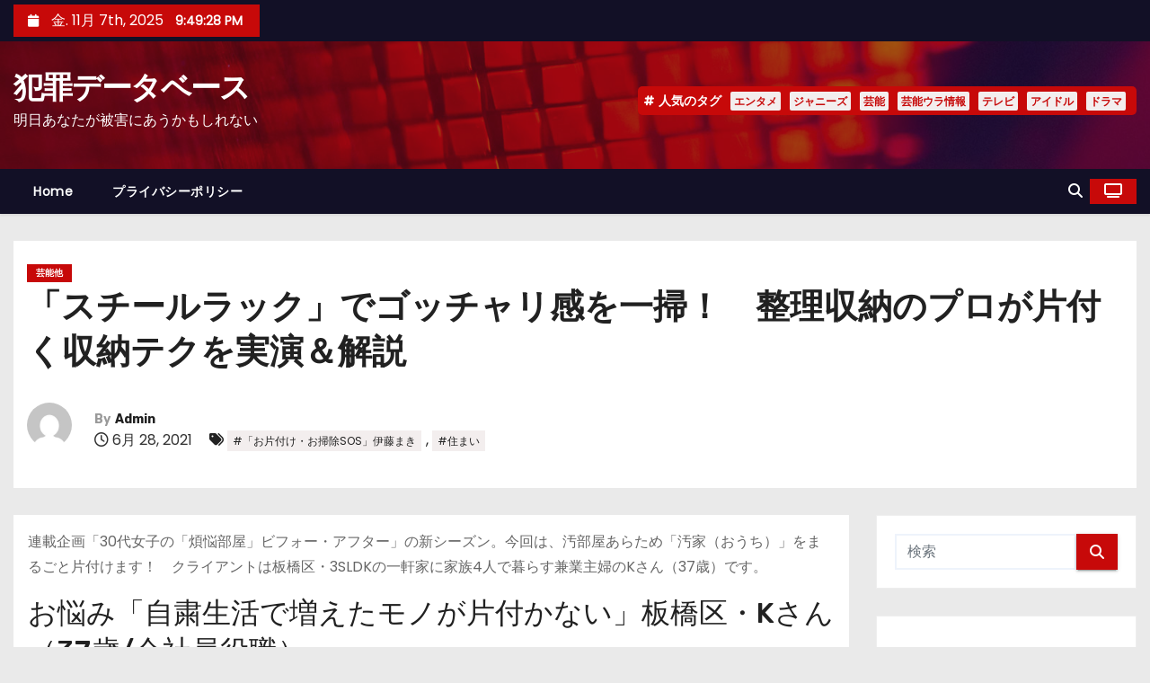

--- FILE ---
content_type: text/html; charset=UTF-8
request_url: https://hanzai.jp/2021/06/28/%E3%80%8C%E3%82%B9%E3%83%81%E3%83%BC%E3%83%AB%E3%83%A9%E3%83%83%E3%82%AF%E3%80%8D%E3%81%A7%E3%82%B4%E3%83%83%E3%83%81%E3%83%A3%E3%83%AA%E6%84%9F%E3%82%92%E4%B8%80%E6%8E%83%EF%BC%81%E3%80%80%E6%95%B4/
body_size: 34911
content:
<!-- =========================
     Page Breadcrumb   
============================== -->
<!DOCTYPE html>
<html lang="ja">
<head>
<meta charset="UTF-8">
<meta name="viewport" content="width=device-width, initial-scale=1">
<link rel="profile" href="http://gmpg.org/xfn/11">
<title>「スチールラック」でゴッチャリ感を一掃！　整理収納のプロが片付く収納テクを実演＆解説 &#8211; 犯罪データベース</title>
<meta name='robots' content='max-image-preview:large' />
	<style>img:is([sizes="auto" i], [sizes^="auto," i]) { contain-intrinsic-size: 3000px 1500px }</style>
	
<!-- Open Graph Meta Tags generated by Blog2Social 861 - https://www.blog2social.com -->
<meta property="og:title" content="「スチールラック」でゴッチャリ感を一掃！　整理収納のプロが片付く収納テクを実演＆解説"/>
<meta property="og:description" content="連載企画「30代女子の「煩悩部屋」ビフォー・アフター」の新シーズン。今回は、汚部屋あらため「汚家（おうち）」をまるごと片付けます！　クライアントは板橋区・3SLDKの一軒家に家族4人で暮らす兼業主婦のKさん（37歳）です。
お悩み「自粛生活で増えたモノが片付かない」板橋区・Kさん（37歳/会社員役職）
　汚家まるごと変身企画、9回目は「スチールラックを生かした収納」について。これまで、減らす・捨てる・買いすぎないを目指していた片付けも自粛生活やレジ袋有料化にとって、「買いだめしたい」「残しておきたい..."/>
<meta property="og:url" content="/2021/06/28/%E3%80%8C%E3%82%B9%E3%83%81%E3%83%BC%E3%83%AB%E3%83%A9%E3%83%83%E3%82%AF%E3%80%8D%E3%81%A7%E3%82%B4%E3%83%83%E3%83%81%E3%83%A3%E3%83%AA%E6%84%9F%E3%82%92%E4%B8%80%E6%8E%83%EF%BC%81%E3%80%80%E6%95%B4/"/>
<meta property="og:type" content="article"/>
<meta property="og:article:published_time" content="2021-06-28 19:30:07"/>
<meta property="og:article:modified_time" content="2021-06-28 19:30:07"/>
<meta property="og:article:tag" content="「お片付け・お掃除SOS」伊藤まき"/>
<meta property="og:article:tag" content="住まい"/>
<!-- Open Graph Meta Tags generated by Blog2Social 861 - https://www.blog2social.com -->

<!-- Twitter Card generated by Blog2Social 861 - https://www.blog2social.com -->
<meta name="twitter:card" content="summary">
<meta name="twitter:title" content="「スチールラック」でゴッチャリ感を一掃！　整理収納のプロが片付く収納テクを実演＆解説"/>
<meta name="twitter:description" content="連載企画「30代女子の「煩悩部屋」ビフォー・アフター」の新シーズン。今回は、汚部屋あらため「汚家（おうち）」をまるごと片付けます！　クライアントは板橋区・3SLDKの一軒家に家族4人で暮らす兼業主婦のKさん（37歳）です。
お悩み「自粛生活で増えたモノが片付かない」板橋区・Kさん（37歳/会社員役職）
　汚家まるごと変身企画、9回目は「スチールラックを生かした収納」について。これまで、減らす・捨てる・買いすぎないを目指していた片付けも自粛生活やレジ袋有料化にとって、「買いだめしたい」「残しておきたい..."/>
<!-- Twitter Card generated by Blog2Social 861 - https://www.blog2social.com -->
<meta name="author" content="Admin"/>
<link rel='dns-prefetch' href='//secure.gravatar.com' />
<link rel='dns-prefetch' href='//www.googletagmanager.com' />
<link rel='dns-prefetch' href='//stats.wp.com' />
<link rel='dns-prefetch' href='//fonts.googleapis.com' />
<link rel='dns-prefetch' href='//widgets.wp.com' />
<link rel='dns-prefetch' href='//s0.wp.com' />
<link rel='dns-prefetch' href='//0.gravatar.com' />
<link rel='dns-prefetch' href='//1.gravatar.com' />
<link rel='dns-prefetch' href='//2.gravatar.com' />
<link rel='dns-prefetch' href='//pagead2.googlesyndication.com' />
<link rel='dns-prefetch' href='//fundingchoicesmessages.google.com' />
<link rel='preconnect' href='//i0.wp.com' />
<link rel='preconnect' href='//c0.wp.com' />
<link rel="alternate" type="application/rss+xml" title="犯罪データベース &raquo; フィード" href="https://hanzai.jp/feed/" />
<link rel="alternate" type="application/rss+xml" title="犯罪データベース &raquo; コメントフィード" href="https://hanzai.jp/comments/feed/" />
<script type="text/javascript">
/* <![CDATA[ */
window._wpemojiSettings = {"baseUrl":"https:\/\/s.w.org\/images\/core\/emoji\/16.0.1\/72x72\/","ext":".png","svgUrl":"https:\/\/s.w.org\/images\/core\/emoji\/16.0.1\/svg\/","svgExt":".svg","source":{"concatemoji":"https:\/\/hanzai.jp\/wp-includes\/js\/wp-emoji-release.min.js?ver=6.8.3"}};
/*! This file is auto-generated */
!function(s,n){var o,i,e;function c(e){try{var t={supportTests:e,timestamp:(new Date).valueOf()};sessionStorage.setItem(o,JSON.stringify(t))}catch(e){}}function p(e,t,n){e.clearRect(0,0,e.canvas.width,e.canvas.height),e.fillText(t,0,0);var t=new Uint32Array(e.getImageData(0,0,e.canvas.width,e.canvas.height).data),a=(e.clearRect(0,0,e.canvas.width,e.canvas.height),e.fillText(n,0,0),new Uint32Array(e.getImageData(0,0,e.canvas.width,e.canvas.height).data));return t.every(function(e,t){return e===a[t]})}function u(e,t){e.clearRect(0,0,e.canvas.width,e.canvas.height),e.fillText(t,0,0);for(var n=e.getImageData(16,16,1,1),a=0;a<n.data.length;a++)if(0!==n.data[a])return!1;return!0}function f(e,t,n,a){switch(t){case"flag":return n(e,"\ud83c\udff3\ufe0f\u200d\u26a7\ufe0f","\ud83c\udff3\ufe0f\u200b\u26a7\ufe0f")?!1:!n(e,"\ud83c\udde8\ud83c\uddf6","\ud83c\udde8\u200b\ud83c\uddf6")&&!n(e,"\ud83c\udff4\udb40\udc67\udb40\udc62\udb40\udc65\udb40\udc6e\udb40\udc67\udb40\udc7f","\ud83c\udff4\u200b\udb40\udc67\u200b\udb40\udc62\u200b\udb40\udc65\u200b\udb40\udc6e\u200b\udb40\udc67\u200b\udb40\udc7f");case"emoji":return!a(e,"\ud83e\udedf")}return!1}function g(e,t,n,a){var r="undefined"!=typeof WorkerGlobalScope&&self instanceof WorkerGlobalScope?new OffscreenCanvas(300,150):s.createElement("canvas"),o=r.getContext("2d",{willReadFrequently:!0}),i=(o.textBaseline="top",o.font="600 32px Arial",{});return e.forEach(function(e){i[e]=t(o,e,n,a)}),i}function t(e){var t=s.createElement("script");t.src=e,t.defer=!0,s.head.appendChild(t)}"undefined"!=typeof Promise&&(o="wpEmojiSettingsSupports",i=["flag","emoji"],n.supports={everything:!0,everythingExceptFlag:!0},e=new Promise(function(e){s.addEventListener("DOMContentLoaded",e,{once:!0})}),new Promise(function(t){var n=function(){try{var e=JSON.parse(sessionStorage.getItem(o));if("object"==typeof e&&"number"==typeof e.timestamp&&(new Date).valueOf()<e.timestamp+604800&&"object"==typeof e.supportTests)return e.supportTests}catch(e){}return null}();if(!n){if("undefined"!=typeof Worker&&"undefined"!=typeof OffscreenCanvas&&"undefined"!=typeof URL&&URL.createObjectURL&&"undefined"!=typeof Blob)try{var e="postMessage("+g.toString()+"("+[JSON.stringify(i),f.toString(),p.toString(),u.toString()].join(",")+"));",a=new Blob([e],{type:"text/javascript"}),r=new Worker(URL.createObjectURL(a),{name:"wpTestEmojiSupports"});return void(r.onmessage=function(e){c(n=e.data),r.terminate(),t(n)})}catch(e){}c(n=g(i,f,p,u))}t(n)}).then(function(e){for(var t in e)n.supports[t]=e[t],n.supports.everything=n.supports.everything&&n.supports[t],"flag"!==t&&(n.supports.everythingExceptFlag=n.supports.everythingExceptFlag&&n.supports[t]);n.supports.everythingExceptFlag=n.supports.everythingExceptFlag&&!n.supports.flag,n.DOMReady=!1,n.readyCallback=function(){n.DOMReady=!0}}).then(function(){return e}).then(function(){var e;n.supports.everything||(n.readyCallback(),(e=n.source||{}).concatemoji?t(e.concatemoji):e.wpemoji&&e.twemoji&&(t(e.twemoji),t(e.wpemoji)))}))}((window,document),window._wpemojiSettings);
/* ]]> */
</script>
<link rel='stylesheet' id='jetpack_related-posts-css' href='https://c0.wp.com/p/jetpack/15.2/modules/related-posts/related-posts.css' type='text/css' media='all' />
<style id='wp-emoji-styles-inline-css' type='text/css'>

	img.wp-smiley, img.emoji {
		display: inline !important;
		border: none !important;
		box-shadow: none !important;
		height: 1em !important;
		width: 1em !important;
		margin: 0 0.07em !important;
		vertical-align: -0.1em !important;
		background: none !important;
		padding: 0 !important;
	}
</style>
<link rel='stylesheet' id='wp-block-library-css' href='https://c0.wp.com/c/6.8.3/wp-includes/css/dist/block-library/style.min.css' type='text/css' media='all' />
<style id='wp-block-library-theme-inline-css' type='text/css'>
.wp-block-audio :where(figcaption){color:#555;font-size:13px;text-align:center}.is-dark-theme .wp-block-audio :where(figcaption){color:#ffffffa6}.wp-block-audio{margin:0 0 1em}.wp-block-code{border:1px solid #ccc;border-radius:4px;font-family:Menlo,Consolas,monaco,monospace;padding:.8em 1em}.wp-block-embed :where(figcaption){color:#555;font-size:13px;text-align:center}.is-dark-theme .wp-block-embed :where(figcaption){color:#ffffffa6}.wp-block-embed{margin:0 0 1em}.blocks-gallery-caption{color:#555;font-size:13px;text-align:center}.is-dark-theme .blocks-gallery-caption{color:#ffffffa6}:root :where(.wp-block-image figcaption){color:#555;font-size:13px;text-align:center}.is-dark-theme :root :where(.wp-block-image figcaption){color:#ffffffa6}.wp-block-image{margin:0 0 1em}.wp-block-pullquote{border-bottom:4px solid;border-top:4px solid;color:currentColor;margin-bottom:1.75em}.wp-block-pullquote cite,.wp-block-pullquote footer,.wp-block-pullquote__citation{color:currentColor;font-size:.8125em;font-style:normal;text-transform:uppercase}.wp-block-quote{border-left:.25em solid;margin:0 0 1.75em;padding-left:1em}.wp-block-quote cite,.wp-block-quote footer{color:currentColor;font-size:.8125em;font-style:normal;position:relative}.wp-block-quote:where(.has-text-align-right){border-left:none;border-right:.25em solid;padding-left:0;padding-right:1em}.wp-block-quote:where(.has-text-align-center){border:none;padding-left:0}.wp-block-quote.is-large,.wp-block-quote.is-style-large,.wp-block-quote:where(.is-style-plain){border:none}.wp-block-search .wp-block-search__label{font-weight:700}.wp-block-search__button{border:1px solid #ccc;padding:.375em .625em}:where(.wp-block-group.has-background){padding:1.25em 2.375em}.wp-block-separator.has-css-opacity{opacity:.4}.wp-block-separator{border:none;border-bottom:2px solid;margin-left:auto;margin-right:auto}.wp-block-separator.has-alpha-channel-opacity{opacity:1}.wp-block-separator:not(.is-style-wide):not(.is-style-dots){width:100px}.wp-block-separator.has-background:not(.is-style-dots){border-bottom:none;height:1px}.wp-block-separator.has-background:not(.is-style-wide):not(.is-style-dots){height:2px}.wp-block-table{margin:0 0 1em}.wp-block-table td,.wp-block-table th{word-break:normal}.wp-block-table :where(figcaption){color:#555;font-size:13px;text-align:center}.is-dark-theme .wp-block-table :where(figcaption){color:#ffffffa6}.wp-block-video :where(figcaption){color:#555;font-size:13px;text-align:center}.is-dark-theme .wp-block-video :where(figcaption){color:#ffffffa6}.wp-block-video{margin:0 0 1em}:root :where(.wp-block-template-part.has-background){margin-bottom:0;margin-top:0;padding:1.25em 2.375em}
</style>
<style id='classic-theme-styles-inline-css' type='text/css'>
/*! This file is auto-generated */
.wp-block-button__link{color:#fff;background-color:#32373c;border-radius:9999px;box-shadow:none;text-decoration:none;padding:calc(.667em + 2px) calc(1.333em + 2px);font-size:1.125em}.wp-block-file__button{background:#32373c;color:#fff;text-decoration:none}
</style>
<style id='auto-amazon-links-unit-style-inline-css' type='text/css'>
.aal-gutenberg-preview{max-height:400px;overflow:auto}

</style>
<style id='ce4wp-subscribe-style-inline-css' type='text/css'>
.wp-block-ce4wp-subscribe{max-width:840px;margin:0 auto}.wp-block-ce4wp-subscribe .title{margin-bottom:0}.wp-block-ce4wp-subscribe .subTitle{margin-top:0;font-size:0.8em}.wp-block-ce4wp-subscribe .disclaimer{margin-top:5px;font-size:0.8em}.wp-block-ce4wp-subscribe .disclaimer .disclaimer-label{margin-left:10px}.wp-block-ce4wp-subscribe .inputBlock{width:100%;margin-bottom:10px}.wp-block-ce4wp-subscribe .inputBlock input{width:100%}.wp-block-ce4wp-subscribe .inputBlock label{display:inline-block}.wp-block-ce4wp-subscribe .submit-button{margin-top:25px;display:block}.wp-block-ce4wp-subscribe .required-text{display:inline-block;margin:0;padding:0;margin-left:0.3em}.wp-block-ce4wp-subscribe .onSubmission{height:0;max-width:840px;margin:0 auto}.wp-block-ce4wp-subscribe .firstNameSummary .lastNameSummary{text-transform:capitalize}.wp-block-ce4wp-subscribe .ce4wp-inline-notification{display:flex;flex-direction:row;align-items:center;padding:13px 10px;width:100%;height:40px;border-style:solid;border-color:orange;border-width:1px;border-left-width:4px;border-radius:3px;background:rgba(255,133,15,0.1);flex:none;order:0;flex-grow:1;margin:0px 0px}.wp-block-ce4wp-subscribe .ce4wp-inline-warning-text{font-style:normal;font-weight:normal;font-size:16px;line-height:20px;display:flex;align-items:center;color:#571600;margin-left:9px}.wp-block-ce4wp-subscribe .ce4wp-inline-warning-icon{color:orange}.wp-block-ce4wp-subscribe .ce4wp-inline-warning-arrow{color:#571600;margin-left:auto}.wp-block-ce4wp-subscribe .ce4wp-banner-clickable{cursor:pointer}.ce4wp-link{cursor:pointer}

.no-flex{display:block}.sub-header{margin-bottom:1em}


</style>
<link rel='stylesheet' id='mediaelement-css' href='https://c0.wp.com/c/6.8.3/wp-includes/js/mediaelement/mediaelementplayer-legacy.min.css' type='text/css' media='all' />
<link rel='stylesheet' id='wp-mediaelement-css' href='https://c0.wp.com/c/6.8.3/wp-includes/js/mediaelement/wp-mediaelement.min.css' type='text/css' media='all' />
<style id='jetpack-sharing-buttons-style-inline-css' type='text/css'>
.jetpack-sharing-buttons__services-list{display:flex;flex-direction:row;flex-wrap:wrap;gap:0;list-style-type:none;margin:5px;padding:0}.jetpack-sharing-buttons__services-list.has-small-icon-size{font-size:12px}.jetpack-sharing-buttons__services-list.has-normal-icon-size{font-size:16px}.jetpack-sharing-buttons__services-list.has-large-icon-size{font-size:24px}.jetpack-sharing-buttons__services-list.has-huge-icon-size{font-size:36px}@media print{.jetpack-sharing-buttons__services-list{display:none!important}}.editor-styles-wrapper .wp-block-jetpack-sharing-buttons{gap:0;padding-inline-start:0}ul.jetpack-sharing-buttons__services-list.has-background{padding:1.25em 2.375em}
</style>
<style id='global-styles-inline-css' type='text/css'>
:root{--wp--preset--aspect-ratio--square: 1;--wp--preset--aspect-ratio--4-3: 4/3;--wp--preset--aspect-ratio--3-4: 3/4;--wp--preset--aspect-ratio--3-2: 3/2;--wp--preset--aspect-ratio--2-3: 2/3;--wp--preset--aspect-ratio--16-9: 16/9;--wp--preset--aspect-ratio--9-16: 9/16;--wp--preset--color--black: #000000;--wp--preset--color--cyan-bluish-gray: #abb8c3;--wp--preset--color--white: #ffffff;--wp--preset--color--pale-pink: #f78da7;--wp--preset--color--vivid-red: #cf2e2e;--wp--preset--color--luminous-vivid-orange: #ff6900;--wp--preset--color--luminous-vivid-amber: #fcb900;--wp--preset--color--light-green-cyan: #7bdcb5;--wp--preset--color--vivid-green-cyan: #00d084;--wp--preset--color--pale-cyan-blue: #8ed1fc;--wp--preset--color--vivid-cyan-blue: #0693e3;--wp--preset--color--vivid-purple: #9b51e0;--wp--preset--gradient--vivid-cyan-blue-to-vivid-purple: linear-gradient(135deg,rgba(6,147,227,1) 0%,rgb(155,81,224) 100%);--wp--preset--gradient--light-green-cyan-to-vivid-green-cyan: linear-gradient(135deg,rgb(122,220,180) 0%,rgb(0,208,130) 100%);--wp--preset--gradient--luminous-vivid-amber-to-luminous-vivid-orange: linear-gradient(135deg,rgba(252,185,0,1) 0%,rgba(255,105,0,1) 100%);--wp--preset--gradient--luminous-vivid-orange-to-vivid-red: linear-gradient(135deg,rgba(255,105,0,1) 0%,rgb(207,46,46) 100%);--wp--preset--gradient--very-light-gray-to-cyan-bluish-gray: linear-gradient(135deg,rgb(238,238,238) 0%,rgb(169,184,195) 100%);--wp--preset--gradient--cool-to-warm-spectrum: linear-gradient(135deg,rgb(74,234,220) 0%,rgb(151,120,209) 20%,rgb(207,42,186) 40%,rgb(238,44,130) 60%,rgb(251,105,98) 80%,rgb(254,248,76) 100%);--wp--preset--gradient--blush-light-purple: linear-gradient(135deg,rgb(255,206,236) 0%,rgb(152,150,240) 100%);--wp--preset--gradient--blush-bordeaux: linear-gradient(135deg,rgb(254,205,165) 0%,rgb(254,45,45) 50%,rgb(107,0,62) 100%);--wp--preset--gradient--luminous-dusk: linear-gradient(135deg,rgb(255,203,112) 0%,rgb(199,81,192) 50%,rgb(65,88,208) 100%);--wp--preset--gradient--pale-ocean: linear-gradient(135deg,rgb(255,245,203) 0%,rgb(182,227,212) 50%,rgb(51,167,181) 100%);--wp--preset--gradient--electric-grass: linear-gradient(135deg,rgb(202,248,128) 0%,rgb(113,206,126) 100%);--wp--preset--gradient--midnight: linear-gradient(135deg,rgb(2,3,129) 0%,rgb(40,116,252) 100%);--wp--preset--font-size--small: 13px;--wp--preset--font-size--medium: 20px;--wp--preset--font-size--large: 36px;--wp--preset--font-size--x-large: 42px;--wp--preset--spacing--20: 0.44rem;--wp--preset--spacing--30: 0.67rem;--wp--preset--spacing--40: 1rem;--wp--preset--spacing--50: 1.5rem;--wp--preset--spacing--60: 2.25rem;--wp--preset--spacing--70: 3.38rem;--wp--preset--spacing--80: 5.06rem;--wp--preset--shadow--natural: 6px 6px 9px rgba(0, 0, 0, 0.2);--wp--preset--shadow--deep: 12px 12px 50px rgba(0, 0, 0, 0.4);--wp--preset--shadow--sharp: 6px 6px 0px rgba(0, 0, 0, 0.2);--wp--preset--shadow--outlined: 6px 6px 0px -3px rgba(255, 255, 255, 1), 6px 6px rgba(0, 0, 0, 1);--wp--preset--shadow--crisp: 6px 6px 0px rgba(0, 0, 0, 1);}:root :where(.is-layout-flow) > :first-child{margin-block-start: 0;}:root :where(.is-layout-flow) > :last-child{margin-block-end: 0;}:root :where(.is-layout-flow) > *{margin-block-start: 24px;margin-block-end: 0;}:root :where(.is-layout-constrained) > :first-child{margin-block-start: 0;}:root :where(.is-layout-constrained) > :last-child{margin-block-end: 0;}:root :where(.is-layout-constrained) > *{margin-block-start: 24px;margin-block-end: 0;}:root :where(.is-layout-flex){gap: 24px;}:root :where(.is-layout-grid){gap: 24px;}body .is-layout-flex{display: flex;}.is-layout-flex{flex-wrap: wrap;align-items: center;}.is-layout-flex > :is(*, div){margin: 0;}body .is-layout-grid{display: grid;}.is-layout-grid > :is(*, div){margin: 0;}.has-black-color{color: var(--wp--preset--color--black) !important;}.has-cyan-bluish-gray-color{color: var(--wp--preset--color--cyan-bluish-gray) !important;}.has-white-color{color: var(--wp--preset--color--white) !important;}.has-pale-pink-color{color: var(--wp--preset--color--pale-pink) !important;}.has-vivid-red-color{color: var(--wp--preset--color--vivid-red) !important;}.has-luminous-vivid-orange-color{color: var(--wp--preset--color--luminous-vivid-orange) !important;}.has-luminous-vivid-amber-color{color: var(--wp--preset--color--luminous-vivid-amber) !important;}.has-light-green-cyan-color{color: var(--wp--preset--color--light-green-cyan) !important;}.has-vivid-green-cyan-color{color: var(--wp--preset--color--vivid-green-cyan) !important;}.has-pale-cyan-blue-color{color: var(--wp--preset--color--pale-cyan-blue) !important;}.has-vivid-cyan-blue-color{color: var(--wp--preset--color--vivid-cyan-blue) !important;}.has-vivid-purple-color{color: var(--wp--preset--color--vivid-purple) !important;}.has-black-background-color{background-color: var(--wp--preset--color--black) !important;}.has-cyan-bluish-gray-background-color{background-color: var(--wp--preset--color--cyan-bluish-gray) !important;}.has-white-background-color{background-color: var(--wp--preset--color--white) !important;}.has-pale-pink-background-color{background-color: var(--wp--preset--color--pale-pink) !important;}.has-vivid-red-background-color{background-color: var(--wp--preset--color--vivid-red) !important;}.has-luminous-vivid-orange-background-color{background-color: var(--wp--preset--color--luminous-vivid-orange) !important;}.has-luminous-vivid-amber-background-color{background-color: var(--wp--preset--color--luminous-vivid-amber) !important;}.has-light-green-cyan-background-color{background-color: var(--wp--preset--color--light-green-cyan) !important;}.has-vivid-green-cyan-background-color{background-color: var(--wp--preset--color--vivid-green-cyan) !important;}.has-pale-cyan-blue-background-color{background-color: var(--wp--preset--color--pale-cyan-blue) !important;}.has-vivid-cyan-blue-background-color{background-color: var(--wp--preset--color--vivid-cyan-blue) !important;}.has-vivid-purple-background-color{background-color: var(--wp--preset--color--vivid-purple) !important;}.has-black-border-color{border-color: var(--wp--preset--color--black) !important;}.has-cyan-bluish-gray-border-color{border-color: var(--wp--preset--color--cyan-bluish-gray) !important;}.has-white-border-color{border-color: var(--wp--preset--color--white) !important;}.has-pale-pink-border-color{border-color: var(--wp--preset--color--pale-pink) !important;}.has-vivid-red-border-color{border-color: var(--wp--preset--color--vivid-red) !important;}.has-luminous-vivid-orange-border-color{border-color: var(--wp--preset--color--luminous-vivid-orange) !important;}.has-luminous-vivid-amber-border-color{border-color: var(--wp--preset--color--luminous-vivid-amber) !important;}.has-light-green-cyan-border-color{border-color: var(--wp--preset--color--light-green-cyan) !important;}.has-vivid-green-cyan-border-color{border-color: var(--wp--preset--color--vivid-green-cyan) !important;}.has-pale-cyan-blue-border-color{border-color: var(--wp--preset--color--pale-cyan-blue) !important;}.has-vivid-cyan-blue-border-color{border-color: var(--wp--preset--color--vivid-cyan-blue) !important;}.has-vivid-purple-border-color{border-color: var(--wp--preset--color--vivid-purple) !important;}.has-vivid-cyan-blue-to-vivid-purple-gradient-background{background: var(--wp--preset--gradient--vivid-cyan-blue-to-vivid-purple) !important;}.has-light-green-cyan-to-vivid-green-cyan-gradient-background{background: var(--wp--preset--gradient--light-green-cyan-to-vivid-green-cyan) !important;}.has-luminous-vivid-amber-to-luminous-vivid-orange-gradient-background{background: var(--wp--preset--gradient--luminous-vivid-amber-to-luminous-vivid-orange) !important;}.has-luminous-vivid-orange-to-vivid-red-gradient-background{background: var(--wp--preset--gradient--luminous-vivid-orange-to-vivid-red) !important;}.has-very-light-gray-to-cyan-bluish-gray-gradient-background{background: var(--wp--preset--gradient--very-light-gray-to-cyan-bluish-gray) !important;}.has-cool-to-warm-spectrum-gradient-background{background: var(--wp--preset--gradient--cool-to-warm-spectrum) !important;}.has-blush-light-purple-gradient-background{background: var(--wp--preset--gradient--blush-light-purple) !important;}.has-blush-bordeaux-gradient-background{background: var(--wp--preset--gradient--blush-bordeaux) !important;}.has-luminous-dusk-gradient-background{background: var(--wp--preset--gradient--luminous-dusk) !important;}.has-pale-ocean-gradient-background{background: var(--wp--preset--gradient--pale-ocean) !important;}.has-electric-grass-gradient-background{background: var(--wp--preset--gradient--electric-grass) !important;}.has-midnight-gradient-background{background: var(--wp--preset--gradient--midnight) !important;}.has-small-font-size{font-size: var(--wp--preset--font-size--small) !important;}.has-medium-font-size{font-size: var(--wp--preset--font-size--medium) !important;}.has-large-font-size{font-size: var(--wp--preset--font-size--large) !important;}.has-x-large-font-size{font-size: var(--wp--preset--font-size--x-large) !important;}
:root :where(.wp-block-pullquote){font-size: 1.5em;line-height: 1.6;}
</style>
<link rel='stylesheet' id='ansar-import-css' href='https://hanzai.jp/wp-content/plugins/ansar-import/public/css/ansar-import-public.css?ver=2.0.5' type='text/css' media='all' />
<link rel='stylesheet' id='amazon-auto-links-_common-css' href='https://hanzai.jp/wp-content/plugins/amazon-auto-links/template/_common/style.min.css?ver=5.4.3' type='text/css' media='all' />
<link rel='stylesheet' id='amazon-auto-links-list-css' href='https://hanzai.jp/wp-content/plugins/amazon-auto-links/template/list/style.min.css?ver=1.4.1' type='text/css' media='all' />
<link rel='stylesheet' id='newses-fonts-css' href='//fonts.googleapis.com/css?family=Rubik%3A400%2C500%2C700%7CPoppins%3A400%26display%3Dswap&#038;subset=latin%2Clatin-ext' type='text/css' media='all' />
<link rel='stylesheet' id='bootstrap-css' href='https://hanzai.jp/wp-content/themes/newses/css/bootstrap.css?ver=6.8.3' type='text/css' media='all' />
<link rel='stylesheet' id='newses-style-css' href='https://hanzai.jp/wp-content/themes/newses/style.css?ver=6.8.3' type='text/css' media='all' />
<link rel='stylesheet' id='newses-default-css' href='https://hanzai.jp/wp-content/themes/newses/css/colors/default.css?ver=6.8.3' type='text/css' media='all' />
<link rel='stylesheet' id='all-font-awesome-css' href='https://hanzai.jp/wp-content/themes/newses/css/font-awesome.css?ver=6.8.3' type='text/css' media='all' />
<link rel='stylesheet' id='smartmenus-css' href='https://hanzai.jp/wp-content/themes/newses/css/jquery.smartmenus.bootstrap.css?ver=6.8.3' type='text/css' media='all' />
<link rel='stylesheet' id='newses-swiper.min-css' href='https://hanzai.jp/wp-content/themes/newses/css/swiper.min.css?ver=6.8.3' type='text/css' media='all' />
<link rel='stylesheet' id='jetpack_likes-css' href='https://c0.wp.com/p/jetpack/15.2/modules/likes/style.css' type='text/css' media='all' />
<link rel='stylesheet' id='dashicons-css' href='https://c0.wp.com/c/6.8.3/wp-includes/css/dashicons.min.css' type='text/css' media='all' />
<link rel='stylesheet' id='wp-pointer-css' href='https://c0.wp.com/c/6.8.3/wp-includes/css/wp-pointer.min.css' type='text/css' media='all' />
<link rel='stylesheet' id='sharedaddy-css' href='https://c0.wp.com/p/jetpack/15.2/modules/sharedaddy/sharing.css' type='text/css' media='all' />
<link rel='stylesheet' id='social-logos-css' href='https://c0.wp.com/p/jetpack/15.2/_inc/social-logos/social-logos.min.css' type='text/css' media='all' />
<script type="text/javascript" src="https://c0.wp.com/c/6.8.3/wp-includes/js/jquery/jquery.min.js" id="jquery-core-js"></script>
<script type="text/javascript" src="https://c0.wp.com/c/6.8.3/wp-includes/js/jquery/jquery-migrate.min.js" id="jquery-migrate-js"></script>
<script type="text/javascript" id="jetpack_related-posts-js-extra">
/* <![CDATA[ */
var related_posts_js_options = {"post_heading":"h4"};
/* ]]> */
</script>
<script type="text/javascript" src="https://c0.wp.com/p/jetpack/15.2/_inc/build/related-posts/related-posts.min.js" id="jetpack_related-posts-js"></script>
<script type="text/javascript" src="https://hanzai.jp/wp-content/plugins/ansar-import/public/js/ansar-import-public.js?ver=2.0.5" id="ansar-import-js"></script>
<script type="text/javascript" src="https://hanzai.jp/wp-content/themes/newses/js/navigation.js?ver=6.8.3" id="newses-navigation-js"></script>
<script type="text/javascript" src="https://hanzai.jp/wp-content/themes/newses/js/bootstrap.js?ver=6.8.3" id="bootstrap-js"></script>
<script type="text/javascript" src="https://hanzai.jp/wp-content/themes/newses/js/jquery.marquee.js?ver=6.8.3" id="newses-marquee-js-js"></script>
<script type="text/javascript" src="https://hanzai.jp/wp-content/themes/newses/js/swiper.min.js?ver=6.8.3" id="newses-swiper.min.js-js"></script>
<script type="text/javascript" src="https://hanzai.jp/wp-content/themes/newses/js/jquery.smartmenus.js?ver=6.8.3" id="smartmenus-js-js"></script>
<script type="text/javascript" src="https://hanzai.jp/wp-content/themes/newses/js/bootstrap-smartmenus.js?ver=6.8.3" id="bootstrap-smartmenus-js-js"></script>

<!-- Site Kit によって追加された Google タグ（gtag.js）スニペット -->
<!-- Google アナリティクス スニペット (Site Kit が追加) -->
<script type="text/javascript" src="https://www.googletagmanager.com/gtag/js?id=G-K7LFX9VP21" id="google_gtagjs-js" async></script>
<script type="text/javascript" id="google_gtagjs-js-after">
/* <![CDATA[ */
window.dataLayer = window.dataLayer || [];function gtag(){dataLayer.push(arguments);}
gtag("set","linker",{"domains":["hanzai.jp"]});
gtag("js", new Date());
gtag("set", "developer_id.dZTNiMT", true);
gtag("config", "G-K7LFX9VP21", {"googlesitekit_post_type":"post"});
/* ]]> */
</script>
<link rel="https://api.w.org/" href="https://hanzai.jp/wp-json/" /><link rel="alternate" title="JSON" type="application/json" href="https://hanzai.jp/wp-json/wp/v2/posts/1196" /><link rel="EditURI" type="application/rsd+xml" title="RSD" href="https://hanzai.jp/xmlrpc.php?rsd" />
<meta name="generator" content="WordPress 6.8.3" />
<link rel="canonical" href="https://hanzai.jp/2021/06/28/%e3%80%8c%e3%82%b9%e3%83%81%e3%83%bc%e3%83%ab%e3%83%a9%e3%83%83%e3%82%af%e3%80%8d%e3%81%a7%e3%82%b4%e3%83%83%e3%83%81%e3%83%a3%e3%83%aa%e6%84%9f%e3%82%92%e4%b8%80%e6%8e%83%ef%bc%81%e3%80%80%e6%95%b4/" />
<link rel='shortlink' href='https://hanzai.jp/?p=1196' />
<link rel="alternate" title="oEmbed (JSON)" type="application/json+oembed" href="https://hanzai.jp/wp-json/oembed/1.0/embed?url=https%3A%2F%2Fhanzai.jp%2F2021%2F06%2F28%2F%25e3%2580%258c%25e3%2582%25b9%25e3%2583%2581%25e3%2583%25bc%25e3%2583%25ab%25e3%2583%25a9%25e3%2583%2583%25e3%2582%25af%25e3%2580%258d%25e3%2581%25a7%25e3%2582%25b4%25e3%2583%2583%25e3%2583%2581%25e3%2583%25a3%25e3%2583%25aa%25e6%2584%259f%25e3%2582%2592%25e4%25b8%2580%25e6%258e%2583%25ef%25bc%2581%25e3%2580%2580%25e6%2595%25b4%2F" />
<link rel="alternate" title="oEmbed (XML)" type="text/xml+oembed" href="https://hanzai.jp/wp-json/oembed/1.0/embed?url=https%3A%2F%2Fhanzai.jp%2F2021%2F06%2F28%2F%25e3%2580%258c%25e3%2582%25b9%25e3%2583%2581%25e3%2583%25bc%25e3%2583%25ab%25e3%2583%25a9%25e3%2583%2583%25e3%2582%25af%25e3%2580%258d%25e3%2581%25a7%25e3%2582%25b4%25e3%2583%2583%25e3%2583%2581%25e3%2583%25a3%25e3%2583%25aa%25e6%2584%259f%25e3%2582%2592%25e4%25b8%2580%25e6%258e%2583%25ef%25bc%2581%25e3%2580%2580%25e6%2595%25b4%2F&#038;format=xml" />
<meta name="generator" content="Site Kit by Google 1.165.0" />		<script type="text/javascript">
				(function(c,l,a,r,i,t,y){
					c[a]=c[a]||function(){(c[a].q=c[a].q||[]).push(arguments)};t=l.createElement(r);t.async=1;
					t.src="https://www.clarity.ms/tag/"+i+"?ref=wordpress";y=l.getElementsByTagName(r)[0];y.parentNode.insertBefore(t,y);
				})(window, document, "clarity", "script", "rq2dw3lue3");
		</script>
			<style>img#wpstats{display:none}</style>
		<style type='text/css' id='amazon-auto-links-button-css' data-version='5.4.3'>.amazon-auto-links-button.amazon-auto-links-button-default { background-image: -webkit-linear-gradient(top, #4997e5, #3f89ba);background-image: -moz-linear-gradient(top, #4997e5, #3f89ba);background-image: -ms-linear-gradient(top, #4997e5, #3f89ba);background-image: -o-linear-gradient(top, #4997e5, #3f89ba);background-image: linear-gradient(to bottom, #4997e5, #3f89ba);-webkit-border-radius: 4px;-moz-border-radius: 4px;border-radius: 4px;margin-left: auto;margin-right: auto;text-align: center;white-space: nowrap;color: #ffffff;font-size: 13px;text-shadow: 0 0 transparent;width: 100px;padding: 7px 8px 8px 8px;background: #3498db;border: solid #6891a5 1px;text-decoration: none;}.amazon-auto-links-button.amazon-auto-links-button-default:hover {background: #3cb0fd;background-image: -webkit-linear-gradient(top, #3cb0fd, #3498db);background-image: -moz-linear-gradient(top, #3cb0fd, #3498db);background-image: -ms-linear-gradient(top, #3cb0fd, #3498db);background-image: -o-linear-gradient(top, #3cb0fd, #3498db);background-image: linear-gradient(to bottom, #3cb0fd, #3498db);text-decoration: none;}.amazon-auto-links-button.amazon-auto-links-button-default > a {color: inherit; border-bottom: none;text-decoration: none; }.amazon-auto-links-button.amazon-auto-links-button-default > a:hover {color: inherit;}.amazon-auto-links-button > a, .amazon-auto-links-button > a:hover {-webkit-box-shadow: none;box-shadow: none;color: inherit;}div.amazon-auto-links-button {line-height: 1.3; }button.amazon-auto-links-button {white-space: nowrap;}.amazon-auto-links-button-link {text-decoration: none;}.amazon-auto-links-button.amazon-auto-links-button-931 {background: #4997e5;background-image: -webkit-linear-gradient(top, #4997e5, #3f89ba);background-image: -moz-linear-gradient(top, #4997e5, #3f89ba);background-image: -ms-linear-gradient(top, #4997e5, #3f89ba);background-image: -o-linear-gradient(top, #4997e5, #3f89ba);background-image: linear-gradient(to bottom, #4997e5, #3f89ba);-webkit-border-radius: 4px;-moz-border-radius: 4px;border-radius: 4px;margin-left: auto;margin-right: auto;text-align: center;white-space: nowrap;color: #ffffff;font-size: 13px;text-shadow-color: transparent;width: 100px;box-shadow-color: #666666;padding: 7px 8px 8px 8px;background: #3498db;border: solid #6891a5 1px;text-decoration: none;}.amazon-auto-links-button.amazon-auto-links-button-931:hover {background: #3cb0fd;background-image: -webkit-linear-gradient(top, #3cb0fd, #3498db);background-image: -moz-linear-gradient(top, #3cb0fd, #3498db);background-image: -ms-linear-gradient(top, #3cb0fd, #3498db);background-image: -o-linear-gradient(top, #3cb0fd, #3498db);background-image: linear-gradient(to bottom, #3cb0fd, #3498db);text-decoration: none;}.amazon-auto-links-button.amazon-auto-links-button-931 > a {color: inherit; border-bottom: none;text-decoration: none; }.amazon-auto-links-button.amazon-auto-links-button-931 > a:hover {color: inherit;}</style>
<!-- Site Kit が追加した Google AdSense メタタグ -->
<meta name="google-adsense-platform-account" content="ca-host-pub-2644536267352236">
<meta name="google-adsense-platform-domain" content="sitekit.withgoogle.com">
<!-- Site Kit が追加した End Google AdSense メタタグ -->
<meta name="description" content="連載企画「30代女子の「煩悩部屋」ビフォー・アフター」の新シーズン。今回は、汚部屋あらため「汚家（おうち）」を&hellip;" />
        <style type="text/css">
            
            body .mg-headwidget .site-branding-text a,
            .site-header .site-branding .site-title a:visited,
            .site-header .site-branding .site-title a:hover,
            body .mg-headwidget .site-branding-text .site-description {
                color: #fff;
            }
            .site-branding-text .site-title a {
                font-size: px;
            }
            @media only screen and (max-width: 640px) {
                .site-branding-text .site-title a {
                    font-size: 40px;
                }
            }
            @media only screen and (max-width: 375px) {
                .site-branding-text .site-title a {
                    font-size: 32px;
                }
            }
                    </style>
        
<!-- Google AdSense スニペット (Site Kit が追加) -->
<script type="text/javascript" async="async" src="https://pagead2.googlesyndication.com/pagead/js/adsbygoogle.js?client=ca-pub-4300954694420288&amp;host=ca-host-pub-2644536267352236" crossorigin="anonymous"></script>

<!-- (ここまで) Google AdSense スニペット (Site Kit が追加) -->

<!-- Site Kit によって追加された「Google AdSense 広告ブロックによる損失収益の回復」スニペット -->
<script async src="https://fundingchoicesmessages.google.com/i/pub-4300954694420288?ers=1"></script><script>(function() {function signalGooglefcPresent() {if (!window.frames['googlefcPresent']) {if (document.body) {const iframe = document.createElement('iframe'); iframe.style = 'width: 0; height: 0; border: none; z-index: -1000; left: -1000px; top: -1000px;'; iframe.style.display = 'none'; iframe.name = 'googlefcPresent'; document.body.appendChild(iframe);} else {setTimeout(signalGooglefcPresent, 0);}}}signalGooglefcPresent();})();</script>
<!-- Site Kit によって追加された「Google AdSense 広告ブロックによる損失収益の回復」スニペットを終了 -->

<!-- Site Kit によって追加された「Google AdSense 広告ブロックによる損失収益の回復エラー保護」スニペット -->
<script>(function(){'use strict';function aa(a){var b=0;return function(){return b<a.length?{done:!1,value:a[b++]}:{done:!0}}}var ba=typeof Object.defineProperties=="function"?Object.defineProperty:function(a,b,c){if(a==Array.prototype||a==Object.prototype)return a;a[b]=c.value;return a};
function ca(a){a=["object"==typeof globalThis&&globalThis,a,"object"==typeof window&&window,"object"==typeof self&&self,"object"==typeof global&&global];for(var b=0;b<a.length;++b){var c=a[b];if(c&&c.Math==Math)return c}throw Error("Cannot find global object");}var da=ca(this);function l(a,b){if(b)a:{var c=da;a=a.split(".");for(var d=0;d<a.length-1;d++){var e=a[d];if(!(e in c))break a;c=c[e]}a=a[a.length-1];d=c[a];b=b(d);b!=d&&b!=null&&ba(c,a,{configurable:!0,writable:!0,value:b})}}
function ea(a){return a.raw=a}function n(a){var b=typeof Symbol!="undefined"&&Symbol.iterator&&a[Symbol.iterator];if(b)return b.call(a);if(typeof a.length=="number")return{next:aa(a)};throw Error(String(a)+" is not an iterable or ArrayLike");}function fa(a){for(var b,c=[];!(b=a.next()).done;)c.push(b.value);return c}var ha=typeof Object.create=="function"?Object.create:function(a){function b(){}b.prototype=a;return new b},p;
if(typeof Object.setPrototypeOf=="function")p=Object.setPrototypeOf;else{var q;a:{var ja={a:!0},ka={};try{ka.__proto__=ja;q=ka.a;break a}catch(a){}q=!1}p=q?function(a,b){a.__proto__=b;if(a.__proto__!==b)throw new TypeError(a+" is not extensible");return a}:null}var la=p;
function t(a,b){a.prototype=ha(b.prototype);a.prototype.constructor=a;if(la)la(a,b);else for(var c in b)if(c!="prototype")if(Object.defineProperties){var d=Object.getOwnPropertyDescriptor(b,c);d&&Object.defineProperty(a,c,d)}else a[c]=b[c];a.A=b.prototype}function ma(){for(var a=Number(this),b=[],c=a;c<arguments.length;c++)b[c-a]=arguments[c];return b}l("Object.is",function(a){return a?a:function(b,c){return b===c?b!==0||1/b===1/c:b!==b&&c!==c}});
l("Array.prototype.includes",function(a){return a?a:function(b,c){var d=this;d instanceof String&&(d=String(d));var e=d.length;c=c||0;for(c<0&&(c=Math.max(c+e,0));c<e;c++){var f=d[c];if(f===b||Object.is(f,b))return!0}return!1}});
l("String.prototype.includes",function(a){return a?a:function(b,c){if(this==null)throw new TypeError("The 'this' value for String.prototype.includes must not be null or undefined");if(b instanceof RegExp)throw new TypeError("First argument to String.prototype.includes must not be a regular expression");return this.indexOf(b,c||0)!==-1}});l("Number.MAX_SAFE_INTEGER",function(){return 9007199254740991});
l("Number.isFinite",function(a){return a?a:function(b){return typeof b!=="number"?!1:!isNaN(b)&&b!==Infinity&&b!==-Infinity}});l("Number.isInteger",function(a){return a?a:function(b){return Number.isFinite(b)?b===Math.floor(b):!1}});l("Number.isSafeInteger",function(a){return a?a:function(b){return Number.isInteger(b)&&Math.abs(b)<=Number.MAX_SAFE_INTEGER}});
l("Math.trunc",function(a){return a?a:function(b){b=Number(b);if(isNaN(b)||b===Infinity||b===-Infinity||b===0)return b;var c=Math.floor(Math.abs(b));return b<0?-c:c}});/*

 Copyright The Closure Library Authors.
 SPDX-License-Identifier: Apache-2.0
*/
var u=this||self;function v(a,b){a:{var c=["CLOSURE_FLAGS"];for(var d=u,e=0;e<c.length;e++)if(d=d[c[e]],d==null){c=null;break a}c=d}a=c&&c[a];return a!=null?a:b}function w(a){return a};function na(a){u.setTimeout(function(){throw a;},0)};var oa=v(610401301,!1),pa=v(188588736,!0),qa=v(645172343,v(1,!0));var x,ra=u.navigator;x=ra?ra.userAgentData||null:null;function z(a){return oa?x?x.brands.some(function(b){return(b=b.brand)&&b.indexOf(a)!=-1}):!1:!1}function A(a){var b;a:{if(b=u.navigator)if(b=b.userAgent)break a;b=""}return b.indexOf(a)!=-1};function B(){return oa?!!x&&x.brands.length>0:!1}function C(){return B()?z("Chromium"):(A("Chrome")||A("CriOS"))&&!(B()?0:A("Edge"))||A("Silk")};var sa=B()?!1:A("Trident")||A("MSIE");!A("Android")||C();C();A("Safari")&&(C()||(B()?0:A("Coast"))||(B()?0:A("Opera"))||(B()?0:A("Edge"))||(B()?z("Microsoft Edge"):A("Edg/"))||B()&&z("Opera"));var ta={},D=null;var ua=typeof Uint8Array!=="undefined",va=!sa&&typeof btoa==="function";var wa;function E(){return typeof BigInt==="function"};var F=typeof Symbol==="function"&&typeof Symbol()==="symbol";function xa(a){return typeof Symbol==="function"&&typeof Symbol()==="symbol"?Symbol():a}var G=xa(),ya=xa("2ex");var za=F?function(a,b){a[G]|=b}:function(a,b){a.g!==void 0?a.g|=b:Object.defineProperties(a,{g:{value:b,configurable:!0,writable:!0,enumerable:!1}})},H=F?function(a){return a[G]|0}:function(a){return a.g|0},I=F?function(a){return a[G]}:function(a){return a.g},J=F?function(a,b){a[G]=b}:function(a,b){a.g!==void 0?a.g=b:Object.defineProperties(a,{g:{value:b,configurable:!0,writable:!0,enumerable:!1}})};function Aa(a,b){J(b,(a|0)&-14591)}function Ba(a,b){J(b,(a|34)&-14557)};var K={},Ca={};function Da(a){return!(!a||typeof a!=="object"||a.g!==Ca)}function Ea(a){return a!==null&&typeof a==="object"&&!Array.isArray(a)&&a.constructor===Object}function L(a,b,c){if(!Array.isArray(a)||a.length)return!1;var d=H(a);if(d&1)return!0;if(!(b&&(Array.isArray(b)?b.includes(c):b.has(c))))return!1;J(a,d|1);return!0};var M=0,N=0;function Fa(a){var b=a>>>0;M=b;N=(a-b)/4294967296>>>0}function Ga(a){if(a<0){Fa(-a);var b=n(Ha(M,N));a=b.next().value;b=b.next().value;M=a>>>0;N=b>>>0}else Fa(a)}function Ia(a,b){b>>>=0;a>>>=0;if(b<=2097151)var c=""+(4294967296*b+a);else E()?c=""+(BigInt(b)<<BigInt(32)|BigInt(a)):(c=(a>>>24|b<<8)&16777215,b=b>>16&65535,a=(a&16777215)+c*6777216+b*6710656,c+=b*8147497,b*=2,a>=1E7&&(c+=a/1E7>>>0,a%=1E7),c>=1E7&&(b+=c/1E7>>>0,c%=1E7),c=b+Ja(c)+Ja(a));return c}
function Ja(a){a=String(a);return"0000000".slice(a.length)+a}function Ha(a,b){b=~b;a?a=~a+1:b+=1;return[a,b]};var Ka=/^-?([1-9][0-9]*|0)(\.[0-9]+)?$/;var O;function La(a,b){O=b;a=new a(b);O=void 0;return a}
function P(a,b,c){a==null&&(a=O);O=void 0;if(a==null){var d=96;c?(a=[c],d|=512):a=[];b&&(d=d&-16760833|(b&1023)<<14)}else{if(!Array.isArray(a))throw Error("narr");d=H(a);if(d&2048)throw Error("farr");if(d&64)return a;d|=64;if(c&&(d|=512,c!==a[0]))throw Error("mid");a:{c=a;var e=c.length;if(e){var f=e-1;if(Ea(c[f])){d|=256;b=f-(+!!(d&512)-1);if(b>=1024)throw Error("pvtlmt");d=d&-16760833|(b&1023)<<14;break a}}if(b){b=Math.max(b,e-(+!!(d&512)-1));if(b>1024)throw Error("spvt");d=d&-16760833|(b&1023)<<
14}}}J(a,d);return a};function Ma(a){switch(typeof a){case "number":return isFinite(a)?a:String(a);case "boolean":return a?1:0;case "object":if(a)if(Array.isArray(a)){if(L(a,void 0,0))return}else if(ua&&a!=null&&a instanceof Uint8Array){if(va){for(var b="",c=0,d=a.length-10240;c<d;)b+=String.fromCharCode.apply(null,a.subarray(c,c+=10240));b+=String.fromCharCode.apply(null,c?a.subarray(c):a);a=btoa(b)}else{b===void 0&&(b=0);if(!D){D={};c="ABCDEFGHIJKLMNOPQRSTUVWXYZabcdefghijklmnopqrstuvwxyz0123456789".split("");d=["+/=",
"+/","-_=","-_.","-_"];for(var e=0;e<5;e++){var f=c.concat(d[e].split(""));ta[e]=f;for(var g=0;g<f.length;g++){var h=f[g];D[h]===void 0&&(D[h]=g)}}}b=ta[b];c=Array(Math.floor(a.length/3));d=b[64]||"";for(e=f=0;f<a.length-2;f+=3){var k=a[f],m=a[f+1];h=a[f+2];g=b[k>>2];k=b[(k&3)<<4|m>>4];m=b[(m&15)<<2|h>>6];h=b[h&63];c[e++]=g+k+m+h}g=0;h=d;switch(a.length-f){case 2:g=a[f+1],h=b[(g&15)<<2]||d;case 1:a=a[f],c[e]=b[a>>2]+b[(a&3)<<4|g>>4]+h+d}a=c.join("")}return a}}return a};function Na(a,b,c){a=Array.prototype.slice.call(a);var d=a.length,e=b&256?a[d-1]:void 0;d+=e?-1:0;for(b=b&512?1:0;b<d;b++)a[b]=c(a[b]);if(e){b=a[b]={};for(var f in e)Object.prototype.hasOwnProperty.call(e,f)&&(b[f]=c(e[f]))}return a}function Oa(a,b,c,d,e){if(a!=null){if(Array.isArray(a))a=L(a,void 0,0)?void 0:e&&H(a)&2?a:Pa(a,b,c,d!==void 0,e);else if(Ea(a)){var f={},g;for(g in a)Object.prototype.hasOwnProperty.call(a,g)&&(f[g]=Oa(a[g],b,c,d,e));a=f}else a=b(a,d);return a}}
function Pa(a,b,c,d,e){var f=d||c?H(a):0;d=d?!!(f&32):void 0;a=Array.prototype.slice.call(a);for(var g=0;g<a.length;g++)a[g]=Oa(a[g],b,c,d,e);c&&c(f,a);return a}function Qa(a){return a.s===K?a.toJSON():Ma(a)};function Ra(a,b,c){c=c===void 0?Ba:c;if(a!=null){if(ua&&a instanceof Uint8Array)return b?a:new Uint8Array(a);if(Array.isArray(a)){var d=H(a);if(d&2)return a;b&&(b=d===0||!!(d&32)&&!(d&64||!(d&16)));return b?(J(a,(d|34)&-12293),a):Pa(a,Ra,d&4?Ba:c,!0,!0)}a.s===K&&(c=a.h,d=I(c),a=d&2?a:La(a.constructor,Sa(c,d,!0)));return a}}function Sa(a,b,c){var d=c||b&2?Ba:Aa,e=!!(b&32);a=Na(a,b,function(f){return Ra(f,e,d)});za(a,32|(c?2:0));return a};function Ta(a,b){a=a.h;return Ua(a,I(a),b)}function Va(a,b,c,d){b=d+(+!!(b&512)-1);if(!(b<0||b>=a.length||b>=c))return a[b]}
function Ua(a,b,c,d){if(c===-1)return null;var e=b>>14&1023||536870912;if(c>=e){if(b&256)return a[a.length-1][c]}else{var f=a.length;if(d&&b&256&&(d=a[f-1][c],d!=null)){if(Va(a,b,e,c)&&ya!=null){var g;a=(g=wa)!=null?g:wa={};g=a[ya]||0;g>=4||(a[ya]=g+1,g=Error(),g.__closure__error__context__984382||(g.__closure__error__context__984382={}),g.__closure__error__context__984382.severity="incident",na(g))}return d}return Va(a,b,e,c)}}
function Wa(a,b,c,d,e){var f=b>>14&1023||536870912;if(c>=f||e&&!qa){var g=b;if(b&256)e=a[a.length-1];else{if(d==null)return;e=a[f+(+!!(b&512)-1)]={};g|=256}e[c]=d;c<f&&(a[c+(+!!(b&512)-1)]=void 0);g!==b&&J(a,g)}else a[c+(+!!(b&512)-1)]=d,b&256&&(a=a[a.length-1],c in a&&delete a[c])}
function Xa(a,b){var c=Ya;var d=d===void 0?!1:d;var e=a.h;var f=I(e),g=Ua(e,f,b,d);if(g!=null&&typeof g==="object"&&g.s===K)c=g;else if(Array.isArray(g)){var h=H(g),k=h;k===0&&(k|=f&32);k|=f&2;k!==h&&J(g,k);c=new c(g)}else c=void 0;c!==g&&c!=null&&Wa(e,f,b,c,d);e=c;if(e==null)return e;a=a.h;f=I(a);f&2||(g=e,c=g.h,h=I(c),g=h&2?La(g.constructor,Sa(c,h,!1)):g,g!==e&&(e=g,Wa(a,f,b,e,d)));return e}function Za(a,b){a=Ta(a,b);return a==null||typeof a==="string"?a:void 0}
function $a(a,b){var c=c===void 0?0:c;a=Ta(a,b);if(a!=null)if(b=typeof a,b==="number"?Number.isFinite(a):b!=="string"?0:Ka.test(a))if(typeof a==="number"){if(a=Math.trunc(a),!Number.isSafeInteger(a)){Ga(a);b=M;var d=N;if(a=d&2147483648)b=~b+1>>>0,d=~d>>>0,b==0&&(d=d+1>>>0);b=d*4294967296+(b>>>0);a=a?-b:b}}else if(b=Math.trunc(Number(a)),Number.isSafeInteger(b))a=String(b);else{if(b=a.indexOf("."),b!==-1&&(a=a.substring(0,b)),!(a[0]==="-"?a.length<20||a.length===20&&Number(a.substring(0,7))>-922337:
a.length<19||a.length===19&&Number(a.substring(0,6))<922337)){if(a.length<16)Ga(Number(a));else if(E())a=BigInt(a),M=Number(a&BigInt(4294967295))>>>0,N=Number(a>>BigInt(32)&BigInt(4294967295));else{b=+(a[0]==="-");N=M=0;d=a.length;for(var e=b,f=(d-b)%6+b;f<=d;e=f,f+=6)e=Number(a.slice(e,f)),N*=1E6,M=M*1E6+e,M>=4294967296&&(N+=Math.trunc(M/4294967296),N>>>=0,M>>>=0);b&&(b=n(Ha(M,N)),a=b.next().value,b=b.next().value,M=a,N=b)}a=M;b=N;b&2147483648?E()?a=""+(BigInt(b|0)<<BigInt(32)|BigInt(a>>>0)):(b=
n(Ha(a,b)),a=b.next().value,b=b.next().value,a="-"+Ia(a,b)):a=Ia(a,b)}}else a=void 0;return a!=null?a:c}function R(a,b){var c=c===void 0?"":c;a=Za(a,b);return a!=null?a:c};var S;function T(a,b,c){this.h=P(a,b,c)}T.prototype.toJSON=function(){return ab(this)};T.prototype.s=K;T.prototype.toString=function(){try{return S=!0,ab(this).toString()}finally{S=!1}};
function ab(a){var b=S?a.h:Pa(a.h,Qa,void 0,void 0,!1);var c=!S;var d=pa?void 0:a.constructor.v;var e=I(c?a.h:b);if(a=b.length){var f=b[a-1],g=Ea(f);g?a--:f=void 0;e=+!!(e&512)-1;var h=b;if(g){b:{var k=f;var m={};g=!1;if(k)for(var r in k)if(Object.prototype.hasOwnProperty.call(k,r))if(isNaN(+r))m[r]=k[r];else{var y=k[r];Array.isArray(y)&&(L(y,d,+r)||Da(y)&&y.size===0)&&(y=null);y==null&&(g=!0);y!=null&&(m[r]=y)}if(g){for(var Q in m)break b;m=null}else m=k}k=m==null?f!=null:m!==f}for(var ia;a>0;a--){Q=
a-1;r=h[Q];Q-=e;if(!(r==null||L(r,d,Q)||Da(r)&&r.size===0))break;ia=!0}if(h!==b||k||ia){if(!c)h=Array.prototype.slice.call(h,0,a);else if(ia||k||m)h.length=a;m&&h.push(m)}b=h}return b};function bb(a){return function(b){if(b==null||b=="")b=new a;else{b=JSON.parse(b);if(!Array.isArray(b))throw Error("dnarr");za(b,32);b=La(a,b)}return b}};function cb(a){this.h=P(a)}t(cb,T);var db=bb(cb);var U;function V(a){this.g=a}V.prototype.toString=function(){return this.g+""};var eb={};function fb(a){if(U===void 0){var b=null;var c=u.trustedTypes;if(c&&c.createPolicy){try{b=c.createPolicy("goog#html",{createHTML:w,createScript:w,createScriptURL:w})}catch(d){u.console&&u.console.error(d.message)}U=b}else U=b}a=(b=U)?b.createScriptURL(a):a;return new V(a,eb)};/*

 SPDX-License-Identifier: Apache-2.0
*/
function gb(a){var b=ma.apply(1,arguments);if(b.length===0)return fb(a[0]);for(var c=a[0],d=0;d<b.length;d++)c+=encodeURIComponent(b[d])+a[d+1];return fb(c)};function hb(a,b){a.src=b instanceof V&&b.constructor===V?b.g:"type_error:TrustedResourceUrl";var c,d;(c=(b=(d=(c=(a.ownerDocument&&a.ownerDocument.defaultView||window).document).querySelector)==null?void 0:d.call(c,"script[nonce]"))?b.nonce||b.getAttribute("nonce")||"":"")&&a.setAttribute("nonce",c)};function ib(){return Math.floor(Math.random()*2147483648).toString(36)+Math.abs(Math.floor(Math.random()*2147483648)^Date.now()).toString(36)};function jb(a,b){b=String(b);a.contentType==="application/xhtml+xml"&&(b=b.toLowerCase());return a.createElement(b)}function kb(a){this.g=a||u.document||document};function lb(a){a=a===void 0?document:a;return a.createElement("script")};function mb(a,b,c,d,e,f){try{var g=a.g,h=lb(g);h.async=!0;hb(h,b);g.head.appendChild(h);h.addEventListener("load",function(){e();d&&g.head.removeChild(h)});h.addEventListener("error",function(){c>0?mb(a,b,c-1,d,e,f):(d&&g.head.removeChild(h),f())})}catch(k){f()}};var nb=u.atob("aHR0cHM6Ly93d3cuZ3N0YXRpYy5jb20vaW1hZ2VzL2ljb25zL21hdGVyaWFsL3N5c3RlbS8xeC93YXJuaW5nX2FtYmVyXzI0ZHAucG5n"),ob=u.atob("WW91IGFyZSBzZWVpbmcgdGhpcyBtZXNzYWdlIGJlY2F1c2UgYWQgb3Igc2NyaXB0IGJsb2NraW5nIHNvZnR3YXJlIGlzIGludGVyZmVyaW5nIHdpdGggdGhpcyBwYWdlLg=="),pb=u.atob("RGlzYWJsZSBhbnkgYWQgb3Igc2NyaXB0IGJsb2NraW5nIHNvZnR3YXJlLCB0aGVuIHJlbG9hZCB0aGlzIHBhZ2Uu");function qb(a,b,c){this.i=a;this.u=b;this.o=c;this.g=null;this.j=[];this.m=!1;this.l=new kb(this.i)}
function rb(a){if(a.i.body&&!a.m){var b=function(){sb(a);u.setTimeout(function(){tb(a,3)},50)};mb(a.l,a.u,2,!0,function(){u[a.o]||b()},b);a.m=!0}}
function sb(a){for(var b=W(1,5),c=0;c<b;c++){var d=X(a);a.i.body.appendChild(d);a.j.push(d)}b=X(a);b.style.bottom="0";b.style.left="0";b.style.position="fixed";b.style.width=W(100,110).toString()+"%";b.style.zIndex=W(2147483544,2147483644).toString();b.style.backgroundColor=ub(249,259,242,252,219,229);b.style.boxShadow="0 0 12px #888";b.style.color=ub(0,10,0,10,0,10);b.style.display="flex";b.style.justifyContent="center";b.style.fontFamily="Roboto, Arial";c=X(a);c.style.width=W(80,85).toString()+
"%";c.style.maxWidth=W(750,775).toString()+"px";c.style.margin="24px";c.style.display="flex";c.style.alignItems="flex-start";c.style.justifyContent="center";d=jb(a.l.g,"IMG");d.className=ib();d.src=nb;d.alt="Warning icon";d.style.height="24px";d.style.width="24px";d.style.paddingRight="16px";var e=X(a),f=X(a);f.style.fontWeight="bold";f.textContent=ob;var g=X(a);g.textContent=pb;Y(a,e,f);Y(a,e,g);Y(a,c,d);Y(a,c,e);Y(a,b,c);a.g=b;a.i.body.appendChild(a.g);b=W(1,5);for(c=0;c<b;c++)d=X(a),a.i.body.appendChild(d),
a.j.push(d)}function Y(a,b,c){for(var d=W(1,5),e=0;e<d;e++){var f=X(a);b.appendChild(f)}b.appendChild(c);c=W(1,5);for(d=0;d<c;d++)e=X(a),b.appendChild(e)}function W(a,b){return Math.floor(a+Math.random()*(b-a))}function ub(a,b,c,d,e,f){return"rgb("+W(Math.max(a,0),Math.min(b,255)).toString()+","+W(Math.max(c,0),Math.min(d,255)).toString()+","+W(Math.max(e,0),Math.min(f,255)).toString()+")"}function X(a){a=jb(a.l.g,"DIV");a.className=ib();return a}
function tb(a,b){b<=0||a.g!=null&&a.g.offsetHeight!==0&&a.g.offsetWidth!==0||(vb(a),sb(a),u.setTimeout(function(){tb(a,b-1)},50))}function vb(a){for(var b=n(a.j),c=b.next();!c.done;c=b.next())(c=c.value)&&c.parentNode&&c.parentNode.removeChild(c);a.j=[];(b=a.g)&&b.parentNode&&b.parentNode.removeChild(b);a.g=null};function wb(a,b,c,d,e){function f(k){document.body?g(document.body):k>0?u.setTimeout(function(){f(k-1)},e):b()}function g(k){k.appendChild(h);u.setTimeout(function(){h?(h.offsetHeight!==0&&h.offsetWidth!==0?b():a(),h.parentNode&&h.parentNode.removeChild(h)):a()},d)}var h=xb(c);f(3)}function xb(a){var b=document.createElement("div");b.className=a;b.style.width="1px";b.style.height="1px";b.style.position="absolute";b.style.left="-10000px";b.style.top="-10000px";b.style.zIndex="-10000";return b};function Ya(a){this.h=P(a)}t(Ya,T);function yb(a){this.h=P(a)}t(yb,T);var zb=bb(yb);function Ab(a){if(!a)return null;a=Za(a,4);var b;a===null||a===void 0?b=null:b=fb(a);return b};var Bb=ea([""]),Cb=ea([""]);function Db(a,b){this.m=a;this.o=new kb(a.document);this.g=b;this.j=R(this.g,1);this.u=Ab(Xa(this.g,2))||gb(Bb);this.i=!1;b=Ab(Xa(this.g,13))||gb(Cb);this.l=new qb(a.document,b,R(this.g,12))}Db.prototype.start=function(){Eb(this)};
function Eb(a){Fb(a);mb(a.o,a.u,3,!1,function(){a:{var b=a.j;var c=u.btoa(b);if(c=u[c]){try{var d=db(u.atob(c))}catch(e){b=!1;break a}b=b===Za(d,1)}else b=!1}b?Z(a,R(a.g,14)):(Z(a,R(a.g,8)),rb(a.l))},function(){wb(function(){Z(a,R(a.g,7));rb(a.l)},function(){return Z(a,R(a.g,6))},R(a.g,9),$a(a.g,10),$a(a.g,11))})}function Z(a,b){a.i||(a.i=!0,a=new a.m.XMLHttpRequest,a.open("GET",b,!0),a.send())}function Fb(a){var b=u.btoa(a.j);a.m[b]&&Z(a,R(a.g,5))};(function(a,b){u[a]=function(){var c=ma.apply(0,arguments);u[a]=function(){};b.call.apply(b,[null].concat(c instanceof Array?c:fa(n(c))))}})("__h82AlnkH6D91__",function(a){typeof window.atob==="function"&&(new Db(window,zb(window.atob(a)))).start()});}).call(this);

window.__h82AlnkH6D91__("[base64]/[base64]/[base64]/[base64]");</script>
<!-- Site Kit によって追加された「Google AdSense 広告ブロックによる損失収益の回復エラー保護」スニペットを終了 -->

<!-- Jetpack Open Graph Tags -->
<meta property="og:type" content="article" />
<meta property="og:title" content="「スチールラック」でゴッチャリ感を一掃！　整理収納のプロが片付く収納テクを実演＆解説" />
<meta property="og:url" content="https://hanzai.jp/2021/06/28/%e3%80%8c%e3%82%b9%e3%83%81%e3%83%bc%e3%83%ab%e3%83%a9%e3%83%83%e3%82%af%e3%80%8d%e3%81%a7%e3%82%b4%e3%83%83%e3%83%81%e3%83%a3%e3%83%aa%e6%84%9f%e3%82%92%e4%b8%80%e6%8e%83%ef%bc%81%e3%80%80%e6%95%b4/" />
<meta property="og:description" content="連載企画「30代女子の「煩悩部屋」ビフォー・アフター」の新シーズン。今回は、汚部屋あらため「汚家（おうち）」を&hellip;" />
<meta property="article:published_time" content="2021-06-28T10:30:07+00:00" />
<meta property="article:modified_time" content="2021-06-28T10:30:07+00:00" />
<meta property="og:site_name" content="犯罪データベース" />
<meta property="og:image" content="https://s0.wp.com/i/blank.jpg" />
<meta property="og:image:width" content="200" />
<meta property="og:image:height" content="200" />
<meta property="og:image:alt" content="" />
<meta property="og:locale" content="ja_JP" />
<meta name="twitter:text:title" content="「スチールラック」でゴッチャリ感を一掃！　整理収納のプロが片付く収納テクを実演＆解説" />
<meta name="twitter:card" content="summary" />

<!-- End Jetpack Open Graph Tags -->
</head>
<body class="wp-singular post-template-default single single-post postid-1196 single-format-standard wp-embed-responsive wp-theme-newses wide" >
<div id="page" class="site">
<a class="skip-link screen-reader-text" href="#content">
コンテンツへスキップ</a>
    <!--wrapper-->
    <div class="wrapper" id="custom-background-css">
        <header class="mg-headwidget">
            <!--==================== TOP BAR ====================-->
            <div class="mg-head-detail d-none d-md-block">
    <div class="container">
        <div class="row align-items-center">
            <div class="col-md-6 col-xs-12 col-sm-6">
                <ul class="info-left">
                                <li>
                                    <i class="fa fa-calendar ml-3"></i>
                    金. 11月 7th, 2025                     <span id="time" class="time"></span>
                            </li>                        
                        </ul>
            </div>
            <div class="col-md-6 col-xs-12">
                <ul class="mg-social info-right">
                                </ul>
            </div>
        </div>
    </div>
</div>
            <div class="clearfix"></div>
                        <div class="mg-nav-widget-area-back" style='background-image: url("https://hanzai.jp/wp-content/themes/newses/images/head-back.jpg" );'>
                        <div class="overlay">
              <div class="inner"  style="background-color:rgba(18,16,38,0.4);" >
                <div class="container">
                    <div class="mg-nav-widget-area">
                        <div class="row align-items-center  ">
                            <div class="col-md-4 text-center-xs ">
                                <div class="site-logo">
                                                                    </div>
                                <div class="site-branding-text ">
                                                                        <p class="site-title"> <a href="https://hanzai.jp/" rel="home">犯罪データベース</a></p>
                                                                        <p class="site-description">明日あなたが被害にあうかもしれない</p>
                                </div>   
                            </div>
                           
            <div class="col-md-8 text-center-xs">
                                <!--== Top Tags ==-->
                  <div class="mg-tpt-tag-area">
                       <div class="mg-tpt-txnlst clearfix"><strong>人気のタグ</strong><ul><li><a href="https://hanzai.jp/tag/%e3%82%a8%e3%83%b3%e3%82%bf%e3%83%a1/">エンタメ</a></li><li><a href="https://hanzai.jp/tag/%e3%82%b8%e3%83%a3%e3%83%8b%e3%83%bc%e3%82%ba/">ジャニーズ</a></li><li><a href="https://hanzai.jp/tag/%e8%8a%b8%e8%83%bd/">芸能</a></li><li><a href="https://hanzai.jp/tag/%e8%8a%b8%e8%83%bd%e3%82%a6%e3%83%a9%e6%83%85%e5%a0%b1/">芸能ウラ情報</a></li><li><a href="https://hanzai.jp/tag/%e3%83%86%e3%83%ac%e3%83%93/">テレビ</a></li><li><a href="https://hanzai.jp/tag/%e3%82%a2%e3%82%a4%e3%83%89%e3%83%ab/">アイドル</a></li><li><a href="https://hanzai.jp/tag/%e3%83%89%e3%83%a9%e3%83%9e/">ドラマ</a></li></ul></div>          
                  </div>
                <!-- Trending line END -->
                  
            </div>
                                </div>
                    </div>
                </div>
                </div>
              </div>
          </div>
            <div class="mg-menu-full">
                <nav class="navbar navbar-expand-lg navbar-wp">
                    <div class="container">
                        <!-- Right nav -->
                    <div class="m-header align-items-center">
                        <a class="mobilehomebtn" href="https://hanzai.jp"><span class="fa-solid fa-house-chimney"></span></a>
                        <!-- navbar-toggle -->
                        <button class="navbar-toggler collapsed ml-auto" type="button" data-toggle="collapse" data-target="#navbar-wp" aria-controls="navbarSupportedContent" aria-expanded="false" aria-label="Toggle navigation">
                          <!-- <span class="my-1 mx-2 close"></span>
                          <span class="navbar-toggler-icon"></span> -->
                          <div class="burger">
                            <span class="burger-line"></span>
                            <span class="burger-line"></span>
                            <span class="burger-line"></span>
                          </div>
                        </button>
                        <!-- /navbar-toggle -->
                                    <div class="dropdown show mg-search-box">
                <a class="dropdown-toggle msearch ml-auto" href="#" role="button" id="dropdownMenuLink" data-toggle="dropdown" aria-haspopup="true" aria-expanded="false">
                    <i class="fa-solid fa-magnifying-glass"></i>
                </a>
                <div class="dropdown-menu searchinner" aria-labelledby="dropdownMenuLink">
                    <form role="search" method="get" id="searchform" action="https://hanzai.jp/">
  <div class="input-group">
    <input type="search" class="form-control" placeholder="検索" value="" name="s" />
    <span class="input-group-btn btn-default">
    <button type="submit" class="btn"> <i class="fa-solid fa-magnifying-glass"></i> </button>
    </span> </div>
</form>                </div>
            </div>
                  <a href="#" target="_blank" class="btn-theme px-3 ml-2">
            <i class="fa-solid fa-tv"></i>
        </a>
                            </div>
                    <!-- /Right nav -->
                    <!-- Navigation -->
                    <div class="collapse navbar-collapse" id="navbar-wp"> 
                      <ul class="nav navbar-nav mr-auto"><li class="nav-item menu-item "><a class="nav-link " href="https://hanzai.jp/" title="Home">Home</a></li><li class="nav-item menu-item page_item dropdown page-item-3"><a class="nav-link" href="https://hanzai.jp/privacy-policy/">プライバシーポリシー</a></li></ul>
                    </div>   
                    <!--/ Navigation -->
                    <!-- Right nav -->
                    <div class="desk-header pl-3 ml-auto my-2 my-lg-0 position-relative align-items-center">
                                  <div class="dropdown show mg-search-box">
                <a class="dropdown-toggle msearch ml-auto" href="#" role="button" id="dropdownMenuLink" data-toggle="dropdown" aria-haspopup="true" aria-expanded="false">
                    <i class="fa-solid fa-magnifying-glass"></i>
                </a>
                <div class="dropdown-menu searchinner" aria-labelledby="dropdownMenuLink">
                    <form role="search" method="get" id="searchform" action="https://hanzai.jp/">
  <div class="input-group">
    <input type="search" class="form-control" placeholder="検索" value="" name="s" />
    <span class="input-group-btn btn-default">
    <button type="submit" class="btn"> <i class="fa-solid fa-magnifying-glass"></i> </button>
    </span> </div>
</form>                </div>
            </div>
                  <a href="#" target="_blank" class="btn-theme px-3 ml-2">
            <i class="fa-solid fa-tv"></i>
        </a>
                            </div>
                    <!-- /Right nav --> 
                  </div>
                </nav>
            </div>
        </header>
        <div class="clearfix"></div>
        <!--== /Top Tags ==-->
                        <!--== Home Slider ==-->
                <!--==/ Home Slider ==-->
        <!--==================== Newses breadcrumb section ====================-->
<!-- =========================
     Page Content Section      
============================== -->
<main id="content" class="single-class content">
  <!--container-->
  <div class="container">
    <!--row-->
    <div class="row">
      <div class="col-md-12">
        <div class="mg-header mb-30">
          <div class="mg-blog-category"><a class="newses-categories category-color-1" href="https://hanzai.jp/category/idols/"> 
                                 芸能他
                             </a></div>              <h1 class="title">「スチールラック」でゴッチャリ感を一掃！　整理収納のプロが片付く収納テクを実演＆解説</h1>
                              <div class="media mg-info-author-block"> 
                                            <a class="mg-author-pic" href="https://hanzai.jp/author/hanzai/"> <img alt='' src='https://secure.gravatar.com/avatar/fc39ab08b13d9bfba1bc2d54f55a4fd6318011f90b129a74def0cec36aaff8be?s=150&#038;d=mm&#038;r=g' srcset='https://secure.gravatar.com/avatar/fc39ab08b13d9bfba1bc2d54f55a4fd6318011f90b129a74def0cec36aaff8be?s=300&#038;d=mm&#038;r=g 2x' class='avatar avatar-150 photo' height='150' width='150' decoding='async'/> </a>
                                        <div class="media-body">
                                                    <h4 class="media-heading"><span>By</span><a href="https://hanzai.jp/author/hanzai/">Admin</a></h4>
                                                    <span class="mg-blog-date"><i class="fa-regular fa-clock"></i> 
                                6月 28, 2021                            </span>
                                                    <span class="newses-tags"><i class="fa-solid fa-tags"></i>
                             <a href="https://hanzai.jp/tag/%e3%80%8c%e3%81%8a%e7%89%87%e4%bb%98%e3%81%91%e3%83%bb%e3%81%8a%e6%8e%83%e9%99%a4sos%e3%80%8d%e4%bc%8a%e8%97%a4%e3%81%be%e3%81%8d/">#「お片付け・お掃除SOS」伊藤まき</a>, <a href="https://hanzai.jp/tag/%e4%bd%8f%e3%81%be%e3%81%84/">#住まい</a>                            </span>
                                            </div>
                </div>
                        </div>
      </div>
    </div>
    <div class="single-main-content row">
              <div class="col-lg-9 col-md-8">
                        <div class="mg-blog-post-box"> 
                        <article class="small single p-3">
                <p>連載企画「30代女子の「煩悩部屋」ビフォー・アフター」の新シーズン。今回は、汚部屋あらため「汚家（おうち）」をまるごと片付けます！　クライアントは板橋区・3SLDKの一軒家に家族4人で暮らす兼業主婦のKさん（37歳）です。</p>
<h2 class="pageLead">お悩み「自粛生活で増えたモノが片付かない」板橋区・Kさん（37歳/会社員役職）</h2>
<p>　汚家まるごと変身企画、9回目は「スチールラックを生かした収納」について。これまで、減らす・捨てる・買いすぎないを目指していた片付けも自粛生活やレジ袋有料化にとって、「買いだめしたい」「残しておきたい」に変わりました。それにより増加したストック品や日常生活品の収納法を、スチールラックを活用して片付けていきます。</p>
<h2 class="pageLead">［Before］とりあえずの荷物がごっちゃり</h2>
<p>　コロナ以前は、子どもの部屋を作る予定だった3階の写真です。ところが、昨年の春に世界が激変！ とりあえず、白い壁を探して「テレワーク環境」を設置したんだそう。というワケで、「とりあえずここに……」が重なり、ごっちゃり！</p>
<h2 class="pageLead">［After］スチールラックを機能的に活用</h2>
<p>　家で仕事をする日は、週に数回ということで「テレワーク環境」を移動。家族が寝静まった時間に帰宅する旦那さまにも、落ち着いた空間になりました。しかも、工具や大型用品の管理も一緒にお願いできるので、一石二鳥です。</p>
<p>　部屋の変化を＜ビフォー・アフター動画＞で比較してみましょう。片付けの仕組み「出したら戻す」が、わかりやすくなると思います。</p>
<p>&nbsp;</p>
<figure class="aligncenter embedWidth326">
<blockquote class="instagram-media" data-instgrm-captioned="" data-instgrm-permalink="https://www.instagram.com/p/CQpPJHhsgCg/?utm_source=ig_embed&amp;utm_campaign=loading" data-instgrm-version="13" style="background: #FFF; border: 0; border-radius: 3px; box-shadow: 0 0 1px 0 rgba(0,0,0,0.5),0 1px 10px 0 rgba(0,0,0,0.15); margin: 1px; max-width: 540px; min-width: 326px; padding: 0; width: calc(100% - 2px);">
<div style="padding: 16px;">
<div style="display: flex; flex-direction: row; align-items: center;">
<div style="background-color: #f4f4f4; border-radius: 50%; flex-grow: 0; height: 40px; margin-right: 14px; width: 40px;"></div>
<div style="display: flex; flex-direction: column; flex-grow: 1; justify-content: center;">
<div style="background-color: #f4f4f4; border-radius: 4px; flex-grow: 0; height: 14px; margin-bottom: 6px; width: 100px;"></div>
<div style="background-color: #f4f4f4; border-radius: 4px; flex-grow: 0; height: 14px; width: 60px;"></div>
</div>
</div>
<div style="padding: 19% 0;"></div>
<div style="display: block; height: 50px; margin: 0 auto 12px; width: 50px;"><svg width="50px" height="50px" viewbox="0 0 60 60" version="1.1" xmlns="https://www.w3.org/2000/svg" xmlns:xlink="https://www.w3.org/1999/xlink"><g stroke="none" stroke-width="1" fill="none" fill-rule="evenodd"><g transform="translate(-511.000000, -20.000000)" fill="#000000"><g><path d="M556.869,30.41 C554.814,30.41 553.148,32.076 553.148,34.131 C553.148,36.186 554.814,37.852 556.869,37.852 C558.924,37.852 560.59,36.186 560.59,34.131 C560.59,32.076 558.924,30.41 556.869,30.41 M541,60.657 C535.114,60.657 530.342,55.887 530.342,50 C530.342,44.114 535.114,39.342 541,39.342 C546.887,39.342 551.658,44.114 551.658,50 C551.658,55.887 546.887,60.657 541,60.657 M541,33.886 C532.1,33.886 524.886,41.1 524.886,50 C524.886,58.899 532.1,66.113 541,66.113 C549.9,66.113 557.115,58.899 557.115,50 C557.115,41.1 549.9,33.886 541,33.886 M565.378,62.101 C565.244,65.022 564.756,66.606 564.346,67.663 C563.803,69.06 563.154,70.057 562.106,71.106 C561.058,72.155 560.06,72.803 558.662,73.347 C557.607,73.757 556.021,74.244 553.102,74.378 C549.944,74.521 548.997,74.552 541,74.552 C533.003,74.552 532.056,74.521 528.898,74.378 C525.979,74.244 524.393,73.757 523.338,73.347 C521.94,72.803 520.942,72.155 519.894,71.106 C518.846,70.057 518.197,69.06 517.654,67.663 C517.244,66.606 516.755,65.022 516.623,62.101 C516.479,58.943 516.448,57.996 516.448,50 C516.448,42.003 516.479,41.056 516.623,37.899 C516.755,34.978 517.244,33.391 517.654,32.338 C518.197,30.938 518.846,29.942 519.894,28.894 C520.942,27.846 521.94,27.196 523.338,26.654 C524.393,26.244 525.979,25.756 528.898,25.623 C532.057,25.479 533.004,25.448 541,25.448 C548.997,25.448 549.943,25.479 553.102,25.623 C556.021,25.756 557.607,26.244 558.662,26.654 C560.06,27.196 561.058,27.846 562.106,28.894 C563.154,29.942 563.803,30.938 564.346,32.338 C564.756,33.391 565.244,34.978 565.378,37.899 C565.522,41.056 565.552,42.003 565.552,50 C565.552,57.996 565.522,58.943 565.378,62.101 M570.82,37.631 C570.674,34.438 570.167,32.258 569.425,30.349 C568.659,28.377 567.633,26.702 565.965,25.035 C564.297,23.368 562.623,22.342 560.652,21.575 C558.743,20.834 556.562,20.326 553.369,20.18 C550.169,20.033 549.148,20 541,20 C532.853,20 531.831,20.033 528.631,20.18 C525.438,20.326 523.257,20.834 521.349,21.575 C519.376,22.342 517.703,23.368 516.035,25.035 C514.368,26.702 513.342,28.377 512.574,30.349 C511.834,32.258 511.326,34.438 511.181,37.631 C511.035,40.831 511,41.851 511,50 C511,58.147 511.035,59.17 511.181,62.369 C511.326,65.562 511.834,67.743 512.574,69.651 C513.342,71.625 514.368,73.296 516.035,74.965 C517.703,76.634 519.376,77.658 521.349,78.425 C523.257,79.167 525.438,79.673 528.631,79.82 C531.831,79.965 532.853,80.001 541,80.001 C549.148,80.001 550.169,79.965 553.369,79.82 C556.562,79.673 558.743,79.167 560.652,78.425 C562.623,77.658 564.297,76.634 565.965,74.965 C567.633,73.296 568.659,71.625 569.425,69.651 C570.167,67.743 570.674,65.562 570.82,62.369 C570.966,59.17 571,58.147 571,50 C571,41.851 570.966,40.831 570.82,37.631"></path></g></g></g></svg></div>
<div style="padding-top: 8px;">
<div style="color: #3897f0; font-family: Arial,sans-serif; font-size: 14px; font-style: normal; font-weight: 550; line-height: 18px;">この投稿をInstagramで見る</div>
</div>
<p style="color: #c9c8cd; font-family: Arial,sans-serif; font-size: 14px; line-height: 17px; margin-bottom: 0; margin-top: 8px; overflow: hidden; padding: 8px 0 7px; text-align: center; text-overflow: ellipsis; white-space: nowrap;"><a href="https://www.instagram.com/p/CQpPJHhsgCg/?utm_source=ig_embed&amp;utm_campaign=loading" style="color: #c9c8cd; font-family: Arial,sans-serif; font-size: 14px; font-style: normal; font-weight: normal; line-height: 17px; text-decoration: none;"  rel="noopener">整理収納アドバイザー｜伊藤まき｜東京区内(@maki_organize)がシェアした投稿</a></p>
</div>
</blockquote>
<p><script async src="https://www.instagram.com/embed.js"></script></figure>
<p>　Kさん宅は、自粛生活でテレワークによるオフィス機器、衛生用品、飲料水などモノが増えてしまったので、それらの収納方法を「スチールラック収納のコツ」として、まとめていきます。使ったのはスチールラック（5段棚）。「生活に必要なモノの収納方法」と「消耗品の収納方法」の2パターンに分けて、コツを説明してきます。</p>
</p>
<dl class="wp-caption aligncenter" style="width: 640px;"></dl>
<div class="mceTemp">
<div class="mceTemp">
<div class="mceTemp">
<p>　スチールラック（5段棚）1段目にはジッパー付きの収納バッグに詰めたアウトドア用品。「バッグごと持ち出し」できます。2段目は、トラベル、スポーツグッズを収納。100均とIKEAの収納バッグ以外は、Kさん宅にあった収納グッズを使いまわしです。</p>
<h2 class="pageLead">［2］ 4段目は100均の収納ケースを用意</h2>
<p>3段目は、手紙セット、冠婚葬祭グッズ、マスクのストック。防虫剤は、屋内と屋外に分別して収納。4段目は、100均の収納ケース（白）を用意して、エコバッグやミニ家電をイン。中が見えるので、持っていることを忘れないで済みます。</p>
</p>
<p>　5段目は、衛生用品（ハンカチ、テッシュ、マスク）を用意。各部屋に散らばる、ストックを1階にまとめました。忘れ物をしても、階段を上らなくて済みます。最下段は、コロ付き衣装ケースに屋外用プールと、水遊びグッズを収納。昨年夏に用意した家遊びグッズも、自粛生活で増えたモノです。</p>
<p>　右の、ダイソー「スタックボックス つめーる」は中古でゲット。工具や家の補修グッズをまとめています。収納ケースを、床に直置きする場合「100均のキャスター」を用意すると掃除が楽になります。</p>
<p>▼100均のキャスター▼</p>
</p>
<p>　続いて、スチールラック（5段棚）を消耗品のストック置き場として活用したケースです。</p>
<h2 class="pageLead">［4］1段目と2段目には、消耗品の紙類</h2>
<p>1段目と2段目には、消耗品の紙類をストック。トイレットペーパー、キッチンペーパー、衛生用品（ナプキン、おむつなど）は、自粛生活で「多めに備蓄して置きたいモノ」へと変わりました。</p>
</p>
<p>3〜4段目に、ストックを置く場所を確保しました。手荷物だと「重たいモノ」も、「置き配」や「定期購入」の選択がしやすくなってストックが溜まりがちですよね。</p>
<h2 class="pageLead">［6］5段目は水、アルコール</h2>
<p>このルミナスのスチールラック5段の場合、棚板1枚あたり80kgの耐荷重です。備えたい時代に変わり、「貯水」も必要不可欠になりました。最下段は、予算500円の「キャスター付き荷台」にアルコールをセット。家飲みが増えたそうなので、アルコールの置き場も必要です。</p>
<p>▼キャスター付き荷台▼</p>
</p>
<h2 class="pageLead">［番外編］発送用品とオフィス機器をひとまとめ！</h2>
<p>　5段のスチールラックの使用例ではありませんが、自宅用のプリンター、シュレッダーも、このように設置しました。中古のスチールラック（2,000円）を使って、上段にオフィス機器、下段に発送用品をまとめています。コンパクトなホームオフィスの完成です。</p>
</p>
<h3 class="pageLead_h3">みんなが使うモノは「1ボックス1ジャンル」が絶対！</h3>
<p>家のメンテナンス用品（屋外掃除、工具、軍手、テープ類など）は、グループ別収納に。持っていることを忘れがちなアイテムは、1ボックス1ジャンルに。家族が使うモノは、「出したら元の場所に戻して」と声がけできる収納に。</p>
<h3 class="pageLead_h3">大型品は「ダンボール（大）＋布ガムテープ」でスッキリ！</h3>
<p>置く場所が決まらなかった、大型品（スノボ）の収納です。歪なカタチを収納するときは、ダンボールを加工して布ガムテープで補強します。箱に入れる作業は、わりと面倒なので前面をカッターで切り取ります。倉庫型スーパーにある「T型コンテナ」の型なら、簡単な出し入れと在庫管理ができます。</p>
<h3 class="pageLead_h3">大型家具や乗り物収納は90Lのゴミ袋</h3>
<p>おまけに、車輪付きの乗り物などの大型収納は、「90Lのゴミ袋」を重ねて「ハンドラップ」で結束します。ハンドラップは100均でも入手できますが、ホームセンターのほうがコスパ◎です。</p>
<h3 class="pageLead_h3">エコバッグは玄関に近い場所へ</h3>
<p>　自粛生活中にスタートした「レジ袋有料化」で増えたバッグの収納です。エコバッグや保冷バッグは、玄関に近い部屋の入り口に引掛け収納。</p>
<h3 class="pageLead_h3">無制限に増える「紙袋」はサイズ別で収納</h3>
<p>　ペットボトルの空き段ボールに、サイズ別で収納します。これまで無料だった「紙袋」も、昨年より有料化に。これまで大量に残す意味が無かった「紙袋」も、必要なモノになりました。</p>
</p>
<p>　大量の「売りたい」「譲りたい」が出たので、包装品も必要です。無料だったモノが有料に変わり、持ち過ぎだった消耗品が「備えたいモノ」に変わりました。自粛生活で断捨離も進みましたが、増えたモノもありますよね。置く場所に困ったら、暮らしの変化に対応できる「スチールラック」が優秀です。</p>
<p>&nbsp;</p>
</div>
</div>
        <script>
            function pinIt() {
                var e = document.createElement('script');
                e.setAttribute('type','text/javascript');
                e.setAttribute('charset','UTF-8');
                e.setAttribute('src','https://assets.pinterest.com/js/pinmarklet.js?r='+Math.random()*99999999);
                document.body.appendChild(e);
            }
        </script>

        <div class="post-share">
            <div class="post-share-icons cf"> 
                <a href="https://www.facebook.com/sharer.php?u=https%3A%2F%2Fhanzai.jp%2F2021%2F06%2F28%2F%25e3%2580%258c%25e3%2582%25b9%25e3%2583%2581%25e3%2583%25bc%25e3%2583%25ab%25e3%2583%25a9%25e3%2583%2583%25e3%2582%25af%25e3%2580%258d%25e3%2581%25a7%25e3%2582%25b4%25e3%2583%2583%25e3%2583%2581%25e3%2583%25a3%25e3%2583%25aa%25e6%2584%259f%25e3%2582%2592%25e4%25b8%2580%25e6%258e%2583%25ef%25bc%2581%25e3%2580%2580%25e6%2595%25b4%2F" class="link facebook" target="_blank" >
                    <i class="fa-brands fa-facebook-f"></i>
                </a> 
                <a href="http://twitter.com/share?url=https%3A%2F%2Fhanzai.jp%2F2021%2F06%2F28%2F%25e3%2580%258c%25e3%2582%25b9%25e3%2583%2581%25e3%2583%25bc%25e3%2583%25ab%25e3%2583%25a9%25e3%2583%2583%25e3%2582%25af%25e3%2580%258d%25e3%2581%25a7%25e3%2582%25b4%25e3%2583%2583%25e3%2583%2581%25e3%2583%25a3%25e3%2583%25aa%25e6%2584%259f%25e3%2582%2592%25e4%25b8%2580%25e6%258e%2583%25ef%25bc%2581%25e3%2580%2580%25e6%2595%25b4%2F&#038;text=%E3%80%8C%E3%82%B9%E3%83%81%E3%83%BC%E3%83%AB%E3%83%A9%E3%83%83%E3%82%AF%E3%80%8D%E3%81%A7%E3%82%B4%E3%83%83%E3%83%81%E3%83%A3%E3%83%AA%E6%84%9F%E3%82%92%E4%B8%80%E6%8E%83%EF%BC%81%E3%80%80%E6%95%B4%E7%90%86%E5%8F%8E%E7%B4%8D%E3%81%AE%E3%83%97%E3%83%AD%E3%81%8C%E7%89%87%E4%BB%98%E3%81%8F%E5%8F%8E%E7%B4%8D%E3%83%86%E3%82%AF%E3%82%92%E5%AE%9F%E6%BC%94%EF%BC%86%E8%A7%A3%E8%AA%AC" class="link x-twitter" target="_blank">
                    <i class="fa-brands fa-x-twitter"></i>
                </a> 
                <a href="mailto:?subject=「スチールラック」でゴッチャリ感を一掃！　整理収納のプロが片付く収納テクを実演＆解説&#038;body=https%3A%2F%2Fhanzai.jp%2F2021%2F06%2F28%2F%25e3%2580%258c%25e3%2582%25b9%25e3%2583%2581%25e3%2583%25bc%25e3%2583%25ab%25e3%2583%25a9%25e3%2583%2583%25e3%2582%25af%25e3%2580%258d%25e3%2581%25a7%25e3%2582%25b4%25e3%2583%2583%25e3%2583%2581%25e3%2583%25a3%25e3%2583%25aa%25e6%2584%259f%25e3%2582%2592%25e4%25b8%2580%25e6%258e%2583%25ef%25bc%2581%25e3%2580%2580%25e6%2595%25b4%2F" class="link email" target="_blank" >
                    <i class="fa-regular fa-envelope"></i>
                </a> 
                <a href="https://www.linkedin.com/sharing/share-offsite/?url=https%3A%2F%2Fhanzai.jp%2F2021%2F06%2F28%2F%25e3%2580%258c%25e3%2582%25b9%25e3%2583%2581%25e3%2583%25bc%25e3%2583%25ab%25e3%2583%25a9%25e3%2583%2583%25e3%2582%25af%25e3%2580%258d%25e3%2581%25a7%25e3%2582%25b4%25e3%2583%2583%25e3%2583%2581%25e3%2583%25a3%25e3%2583%25aa%25e6%2584%259f%25e3%2582%2592%25e4%25b8%2580%25e6%258e%2583%25ef%25bc%2581%25e3%2580%2580%25e6%2595%25b4%2F&#038;title=%E3%80%8C%E3%82%B9%E3%83%81%E3%83%BC%E3%83%AB%E3%83%A9%E3%83%83%E3%82%AF%E3%80%8D%E3%81%A7%E3%82%B4%E3%83%83%E3%83%81%E3%83%A3%E3%83%AA%E6%84%9F%E3%82%92%E4%B8%80%E6%8E%83%EF%BC%81%E3%80%80%E6%95%B4%E7%90%86%E5%8F%8E%E7%B4%8D%E3%81%AE%E3%83%97%E3%83%AD%E3%81%8C%E7%89%87%E4%BB%98%E3%81%8F%E5%8F%8E%E7%B4%8D%E3%83%86%E3%82%AF%E3%82%92%E5%AE%9F%E6%BC%94%EF%BC%86%E8%A7%A3%E8%AA%AC" class="link linkedin" target="_blank" >
                    <i class="fa-brands fa-linkedin-in"></i>
                </a> 
                <a href="https://telegram.me/share/url?url=https%3A%2F%2Fhanzai.jp%2F2021%2F06%2F28%2F%25e3%2580%258c%25e3%2582%25b9%25e3%2583%2581%25e3%2583%25bc%25e3%2583%25ab%25e3%2583%25a9%25e3%2583%2583%25e3%2582%25af%25e3%2580%258d%25e3%2581%25a7%25e3%2582%25b4%25e3%2583%2583%25e3%2583%2581%25e3%2583%25a3%25e3%2583%25aa%25e6%2584%259f%25e3%2582%2592%25e4%25b8%2580%25e6%258e%2583%25ef%25bc%2581%25e3%2580%2580%25e6%2595%25b4%2F&#038;text&#038;title=%E3%80%8C%E3%82%B9%E3%83%81%E3%83%BC%E3%83%AB%E3%83%A9%E3%83%83%E3%82%AF%E3%80%8D%E3%81%A7%E3%82%B4%E3%83%83%E3%83%81%E3%83%A3%E3%83%AA%E6%84%9F%E3%82%92%E4%B8%80%E6%8E%83%EF%BC%81%E3%80%80%E6%95%B4%E7%90%86%E5%8F%8E%E7%B4%8D%E3%81%AE%E3%83%97%E3%83%AD%E3%81%8C%E7%89%87%E4%BB%98%E3%81%8F%E5%8F%8E%E7%B4%8D%E3%83%86%E3%82%AF%E3%82%92%E5%AE%9F%E6%BC%94%EF%BC%86%E8%A7%A3%E8%AA%AC" class="link telegram" target="_blank" >
                    <i class="fa-brands fa-telegram"></i>
                </a> 
                <a href="javascript:pinIt();" class="link pinterest">
                    <i class="fa-brands fa-pinterest-p"></i>
                </a>
                <a class="print-r" href="javascript:window.print()"> 
                    <i class="fa-solid fa-print"></i>
                </a>   
            </div>
        </div>
                    <div class="clearfix mb-3"></div>
                    
	<nav class="navigation post-navigation" aria-label="投稿">
		<h2 class="screen-reader-text">投稿ナビゲーション</h2>
		<div class="nav-links"><div class="nav-previous"><a href="https://hanzai.jp/2021/06/28/%e3%80%8e%e4%bb%8a%e6%97%a5%e3%81%8b%e3%82%89%e4%bf%ba%e3%81%af%e2%80%bc%e3%80%8f%e7%b6%9a%e7%b7%a8%e3%81%8c%e6%9d%a5%e5%b9%b4%e6%94%be%e9%80%81%e6%b1%ba%e5%ae%9a%ef%bc%9f%e3%80%80%e4%bc%8a%e8%97%a4/" rel="prev"><span>『今日から俺は‼』続編が来年放送決定？　伊藤健太郎の復帰と“新ヒロイン”の行方は…</span><div class="fa fa-angle-double-right"></div></a></div><div class="nav-next"><a href="https://hanzai.jp/2021/06/28/%e3%80%8e%e6%bc%81%e6%b8%af%e3%81%ae%e8%82%89%e5%ad%90%e3%81%a1%e3%82%83%e3%82%93%e3%80%8f%e3%81%99%e3%81%a7%e3%81%ab%e3%83%88%e3%83%83%e3%83%9710%e5%9c%8f%e5%a4%96%e3%80%81%e3%81%aa%e3%81%9c%e3%82%b3/" rel="next"><div class="fa fa-angle-double-left"></div><span>『漁港の肉子ちゃん』すでにトップ10圏外、なぜコケた？　明石家さんまは「木村拓哉が『いい映画ですね』って」と自画自賛</span></a></div></div>
	</nav>            </article>
        </div>
        <div class="clearfix mb-4"></div>
                <div class="media mg-info-author-block">
                <a class="mg-author-pic" href="https://hanzai.jp/author/hanzai/"><img alt='' src='https://secure.gravatar.com/avatar/fc39ab08b13d9bfba1bc2d54f55a4fd6318011f90b129a74def0cec36aaff8be?s=150&#038;d=mm&#038;r=g' srcset='https://secure.gravatar.com/avatar/fc39ab08b13d9bfba1bc2d54f55a4fd6318011f90b129a74def0cec36aaff8be?s=300&#038;d=mm&#038;r=g 2x' class='avatar avatar-150 photo' height='150' width='150' decoding='async'/></a>
            <div class="media-body">
              <h4 class="media-heading">By <a href ="https://hanzai.jp/author/hanzai/">Admin</a></h4>
              <p></p>
            </div>
        </div>
                <div class="wd-back">
            <!--Start mg-realated-slider -->
            <!-- mg-sec-title -->
            <div class="mg-sec-title st3">
                <h4 class="related-title"><span class="bg">関連投稿</span></h4>
            </div>
            <!-- // mg-sec-title -->
            <div class="small-list-post row">
                <!-- featured_post -->
                                        <!-- blog -->
                        <div class="small-post media col-md-6 col-sm-6 col-xs-12">
                            <div class="img-small-post back-img" style="background-image: url('');">
                            <a href="https://hanzai.jp/2025/11/05/%e3%80%9046%e6%ad%b3%e3%83%9f%e3%83%89%e3%83%95%e3%82%a9%e3%83%bc%e5%a9%9a%e6%b4%bb%e3%83%ab%e3%83%9d%e3%80%91%e4%b8%ad%e5%9b%bd%e6%97%85%e8%a1%8c%e8%a8%98%e2%91%a1%e4%b8%87%e9%87%8c%e3%81%ae%e9%95%b7/" class="link-div"></a>
                            </div>
                            <div class="small-post-content media-body">
                            <div class="mg-blog-category"><a class="newses-categories category-color-1" href="https://hanzai.jp/category/idols/"> 
                                 芸能他
                             </a></div>                                <!-- small-post-content -->
                                <h5 class="title"><a href="https://hanzai.jp/2025/11/05/%e3%80%9046%e6%ad%b3%e3%83%9f%e3%83%89%e3%83%95%e3%82%a9%e3%83%bc%e5%a9%9a%e6%b4%bb%e3%83%ab%e3%83%9d%e3%80%91%e4%b8%ad%e5%9b%bd%e6%97%85%e8%a1%8c%e8%a8%98%e2%91%a1%e4%b8%87%e9%87%8c%e3%81%ae%e9%95%b7/" title="Permalink to: 【46歳ミドフォー婚活ルポ】中国旅行記②万里の長城へ">
                                    【46歳ミドフォー婚活ルポ】中国旅行記②万里の長城へ</a></h5>
                                <!-- // title_small_post -->
                                <div class="mg-blog-meta"> 
                                                                        <a href="https://hanzai.jp/2025/11/">
                                    11月 5, 2025</a>
                                                                        <a href="https://hanzai.jp/author/hanzai/"> <i class="fa fa-user-circle-o"></i> Admin</a>
                                                                    </div>
                            </div>
                        </div>
                    <!-- blog -->
                                            <!-- blog -->
                        <div class="small-post media col-md-6 col-sm-6 col-xs-12">
                            <div class="img-small-post back-img" style="background-image: url('');">
                            <a href="https://hanzai.jp/2025/11/05/%e4%b8%ad%e5%b1%85%e6%ad%a3%e5%ba%83%e3%81%a8%e5%9b%bd%e5%88%86%e5%a4%aa%e4%b8%80%e3%80%81%e5%95%8f%e9%a1%8c%e3%81%ae%e5%85%b1%e9%80%9a%e7%82%b9%e3%81%a8%e7%9b%b8%e9%81%95%e7%82%b9%e2%80%95%e2%80%95/" class="link-div"></a>
                            </div>
                            <div class="small-post-content media-body">
                            <div class="mg-blog-category"><a class="newses-categories category-color-1" href="https://hanzai.jp/category/idols/"> 
                                 芸能他
                             </a></div>                                <!-- small-post-content -->
                                <h5 class="title"><a href="https://hanzai.jp/2025/11/05/%e4%b8%ad%e5%b1%85%e6%ad%a3%e5%ba%83%e3%81%a8%e5%9b%bd%e5%88%86%e5%a4%aa%e4%b8%80%e3%80%81%e5%95%8f%e9%a1%8c%e3%81%ae%e5%85%b1%e9%80%9a%e7%82%b9%e3%81%a8%e7%9b%b8%e9%81%95%e7%82%b9%e2%80%95%e2%80%95/" title="Permalink to: 中居正広と国分太一、問題の共通点と相違点――日テレがフジの二の舞になる可能性も？">
                                    中居正広と国分太一、問題の共通点と相違点――日テレがフジの二の舞になる可能性も？</a></h5>
                                <!-- // title_small_post -->
                                <div class="mg-blog-meta"> 
                                                                        <a href="https://hanzai.jp/2025/11/">
                                    11月 5, 2025</a>
                                                                        <a href="https://hanzai.jp/author/hanzai/"> <i class="fa fa-user-circle-o"></i> Admin</a>
                                                                    </div>
                            </div>
                        </div>
                    <!-- blog -->
                                            <!-- blog -->
                        <div class="small-post media col-md-6 col-sm-6 col-xs-12">
                            <div class="img-small-post back-img" style="background-image: url('');">
                            <a href="https://hanzai.jp/2025/11/02/%e3%80%9046%e6%ad%b3%e3%83%9f%e3%83%89%e3%83%95%e3%82%a9%e3%83%bc%e5%a9%9a%e6%b4%bb%e3%83%ab%e3%83%9d%e3%80%91%e4%b8%ad%e5%9b%bd%e6%97%85%e8%a1%8c%e8%a8%98%e2%91%a0%e5%a4%a9%e5%ae%89%e9%96%80%e3%81%be/" class="link-div"></a>
                            </div>
                            <div class="small-post-content media-body">
                            <div class="mg-blog-category"><a class="newses-categories category-color-1" href="https://hanzai.jp/category/idols/"> 
                                 芸能他
                             </a></div>                                <!-- small-post-content -->
                                <h5 class="title"><a href="https://hanzai.jp/2025/11/02/%e3%80%9046%e6%ad%b3%e3%83%9f%e3%83%89%e3%83%95%e3%82%a9%e3%83%bc%e5%a9%9a%e6%b4%bb%e3%83%ab%e3%83%9d%e3%80%91%e4%b8%ad%e5%9b%bd%e6%97%85%e8%a1%8c%e8%a8%98%e2%91%a0%e5%a4%a9%e5%ae%89%e9%96%80%e3%81%be/" title="Permalink to: 【46歳ミドフォー婚活ルポ】中国旅行記①天安門までの行列がエグい">
                                    【46歳ミドフォー婚活ルポ】中国旅行記①天安門までの行列がエグい</a></h5>
                                <!-- // title_small_post -->
                                <div class="mg-blog-meta"> 
                                                                        <a href="https://hanzai.jp/2025/11/">
                                    11月 2, 2025</a>
                                                                        <a href="https://hanzai.jp/author/hanzai/"> <i class="fa fa-user-circle-o"></i> Admin</a>
                                                                    </div>
                            </div>
                        </div>
                    <!-- blog -->
                                </div>
        </div>
        <!--End mg-realated-slider -->
                </div>
        <aside class="col-lg-3 col-md-4">
                <div id="sidebar-right" class="mg-sidebar">
	<div id="search-2" class="mg-widget widget_search"><form role="search" method="get" id="searchform" action="https://hanzai.jp/">
  <div class="input-group">
    <input type="search" class="form-control" placeholder="検索" value="" name="s" />
    <span class="input-group-btn btn-default">
    <button type="submit" class="btn"> <i class="fa-solid fa-magnifying-glass"></i> </button>
    </span> </div>
</form></div><div id="custom_html-2" class="widget_text mg-widget widget_custom_html"><div class="textwidget custom-html-widget"><script async src="https://pagead2.googlesyndication.com/pagead/js/adsbygoogle.js?client=ca-pub-4300954694420288"
     crossorigin="anonymous"></script>
<!-- hanzaijp-display01 -->
<ins class="adsbygoogle"
     style="display:block"
     data-ad-client="ca-pub-4300954694420288"
     data-ad-slot="5210270556"
     data-ad-format="auto"
     data-full-width-responsive="true"></ins>
<script>
     (adsbygoogle = window.adsbygoogle || []).push({});
</script></div></div>
		<div id="recent-posts-2" class="mg-widget widget_recent_entries">
		<div class="mg-wid-title"><h6 class="wtitle"><span class="bg">最近の投稿</span></h6></div>
		<ul>
											<li>
					<a href="https://hanzai.jp/2025/11/05/%e3%80%9046%e6%ad%b3%e3%83%9f%e3%83%89%e3%83%95%e3%82%a9%e3%83%bc%e5%a9%9a%e6%b4%bb%e3%83%ab%e3%83%9d%e3%80%91%e4%b8%ad%e5%9b%bd%e6%97%85%e8%a1%8c%e8%a8%98%e2%91%a1%e4%b8%87%e9%87%8c%e3%81%ae%e9%95%b7/">【46歳ミドフォー婚活ルポ】中国旅行記②万里の長城へ</a>
									</li>
											<li>
					<a href="https://hanzai.jp/2025/11/05/%e4%b8%ad%e5%b1%85%e6%ad%a3%e5%ba%83%e3%81%a8%e5%9b%bd%e5%88%86%e5%a4%aa%e4%b8%80%e3%80%81%e5%95%8f%e9%a1%8c%e3%81%ae%e5%85%b1%e9%80%9a%e7%82%b9%e3%81%a8%e7%9b%b8%e9%81%95%e7%82%b9%e2%80%95%e2%80%95/">中居正広と国分太一、問題の共通点と相違点――日テレがフジの二の舞になる可能性も？</a>
									</li>
											<li>
					<a href="https://hanzai.jp/2025/11/02/%e3%80%9046%e6%ad%b3%e3%83%9f%e3%83%89%e3%83%95%e3%82%a9%e3%83%bc%e5%a9%9a%e6%b4%bb%e3%83%ab%e3%83%9d%e3%80%91%e4%b8%ad%e5%9b%bd%e6%97%85%e8%a1%8c%e8%a8%98%e2%91%a0%e5%a4%a9%e5%ae%89%e9%96%80%e3%81%be/">【46歳ミドフォー婚活ルポ】中国旅行記①天安門までの行列がエグい</a>
									</li>
											<li>
					<a href="https://hanzai.jp/2025/10/31/%e3%80%8c%e4%bb%a4%e5%92%8c%e3%81%ae%e5%a6%bb%e3%81%9f%e3%81%a1%e3%81%ae%e8%8b%a6%e3%81%97%e3%81%bf%e3%81%a8%e3%81%af%ef%bc%9f%e3%80%8d%e6%97%a2%e5%a9%9a%e8%80%85%e3%83%9e%e3%83%83%e3%83%81%e3%83%b3/">「令和の妻たちの苦しみとは？」既婚者マッチングアプリ運営女性が見た、結婚・夫婦生活のリアル</a>
									</li>
											<li>
					<a href="https://hanzai.jp/2025/10/31/%e3%80%90%e3%83%97%e3%82%a6%e7%be%8e%e3%81%ad%e3%81%88%e3%81%95%e3%82%93%e3%81%ae%e3%81%8a%e6%82%a9%e3%81%bf%e7%9b%b8%e8%ab%87%e3%80%91%e6%81%af%e5%ad%90%e3%81%ab%e7%b8%81%e3%82%92%e5%88%87%e3%82%8a/">【プウ美ねえさんのお悩み相談】息子に縁を切りたいと言われました</a>
									</li>
					</ul>

		</div><div id="archives-2" class="mg-widget widget_archive"><div class="mg-wid-title"><h6 class="wtitle"><span class="bg">アーカイブ</span></h6></div>
			<ul>
					<li><a href='https://hanzai.jp/2025/11/'>2025年11月</a></li>
	<li><a href='https://hanzai.jp/2025/10/'>2025年10月</a></li>
	<li><a href='https://hanzai.jp/2025/09/'>2025年9月</a></li>
	<li><a href='https://hanzai.jp/2025/08/'>2025年8月</a></li>
	<li><a href='https://hanzai.jp/2025/07/'>2025年7月</a></li>
	<li><a href='https://hanzai.jp/2025/06/'>2025年6月</a></li>
	<li><a href='https://hanzai.jp/2025/05/'>2025年5月</a></li>
	<li><a href='https://hanzai.jp/2025/04/'>2025年4月</a></li>
	<li><a href='https://hanzai.jp/2025/03/'>2025年3月</a></li>
	<li><a href='https://hanzai.jp/2025/02/'>2025年2月</a></li>
	<li><a href='https://hanzai.jp/2025/01/'>2025年1月</a></li>
	<li><a href='https://hanzai.jp/2024/12/'>2024年12月</a></li>
	<li><a href='https://hanzai.jp/2024/11/'>2024年11月</a></li>
	<li><a href='https://hanzai.jp/2024/10/'>2024年10月</a></li>
	<li><a href='https://hanzai.jp/2024/09/'>2024年9月</a></li>
	<li><a href='https://hanzai.jp/2024/08/'>2024年8月</a></li>
	<li><a href='https://hanzai.jp/2024/07/'>2024年7月</a></li>
	<li><a href='https://hanzai.jp/2024/06/'>2024年6月</a></li>
	<li><a href='https://hanzai.jp/2024/05/'>2024年5月</a></li>
	<li><a href='https://hanzai.jp/2024/04/'>2024年4月</a></li>
	<li><a href='https://hanzai.jp/2024/03/'>2024年3月</a></li>
	<li><a href='https://hanzai.jp/2024/02/'>2024年2月</a></li>
	<li><a href='https://hanzai.jp/2024/01/'>2024年1月</a></li>
	<li><a href='https://hanzai.jp/2023/12/'>2023年12月</a></li>
	<li><a href='https://hanzai.jp/2023/11/'>2023年11月</a></li>
	<li><a href='https://hanzai.jp/2023/10/'>2023年10月</a></li>
	<li><a href='https://hanzai.jp/2023/09/'>2023年9月</a></li>
	<li><a href='https://hanzai.jp/2023/08/'>2023年8月</a></li>
	<li><a href='https://hanzai.jp/2023/07/'>2023年7月</a></li>
	<li><a href='https://hanzai.jp/2023/06/'>2023年6月</a></li>
	<li><a href='https://hanzai.jp/2023/05/'>2023年5月</a></li>
	<li><a href='https://hanzai.jp/2023/04/'>2023年4月</a></li>
	<li><a href='https://hanzai.jp/2023/03/'>2023年3月</a></li>
	<li><a href='https://hanzai.jp/2023/02/'>2023年2月</a></li>
	<li><a href='https://hanzai.jp/2023/01/'>2023年1月</a></li>
	<li><a href='https://hanzai.jp/2022/12/'>2022年12月</a></li>
	<li><a href='https://hanzai.jp/2022/11/'>2022年11月</a></li>
	<li><a href='https://hanzai.jp/2022/10/'>2022年10月</a></li>
	<li><a href='https://hanzai.jp/2022/09/'>2022年9月</a></li>
	<li><a href='https://hanzai.jp/2022/08/'>2022年8月</a></li>
	<li><a href='https://hanzai.jp/2022/07/'>2022年7月</a></li>
	<li><a href='https://hanzai.jp/2022/06/'>2022年6月</a></li>
	<li><a href='https://hanzai.jp/2022/05/'>2022年5月</a></li>
	<li><a href='https://hanzai.jp/2022/04/'>2022年4月</a></li>
	<li><a href='https://hanzai.jp/2022/03/'>2022年3月</a></li>
	<li><a href='https://hanzai.jp/2022/02/'>2022年2月</a></li>
	<li><a href='https://hanzai.jp/2022/01/'>2022年1月</a></li>
	<li><a href='https://hanzai.jp/2021/12/'>2021年12月</a></li>
	<li><a href='https://hanzai.jp/2021/11/'>2021年11月</a></li>
	<li><a href='https://hanzai.jp/2021/10/'>2021年10月</a></li>
	<li><a href='https://hanzai.jp/2021/09/'>2021年9月</a></li>
	<li><a href='https://hanzai.jp/2021/08/'>2021年8月</a></li>
	<li><a href='https://hanzai.jp/2021/07/'>2021年7月</a></li>
	<li><a href='https://hanzai.jp/2021/06/'>2021年6月</a></li>
	<li><a href='https://hanzai.jp/2016/10/'>2016年10月</a></li>
			</ul>

			</div><div id="tag_cloud-2" class="mg-widget widget_tag_cloud"><div class="mg-wid-title"><h6 class="wtitle"><span class="bg">タグ</span></h6></div><div class="tagcloud"><a href="https://hanzai.jp/tag/king%ef%bc%86prince/" class="tag-cloud-link tag-link-1338 tag-link-position-1" style="font-size: 11.678832116788pt;" aria-label="King＆Prince (724個の項目)">King＆Prince<span class="tag-link-count"> (724)</span></a>
<a href="https://hanzai.jp/tag/kinki-kids/" class="tag-cloud-link tag-link-1486 tag-link-position-2" style="font-size: 8.7153284671533pt;" aria-label="KinKi Kids (367個の項目)">KinKi Kids<span class="tag-link-count"> (367)</span></a>
<a href="https://hanzai.jp/tag/sexy-zone/" class="tag-cloud-link tag-link-1348 tag-link-position-3" style="font-size: 8.2043795620438pt;" aria-label="Sexy Zone (329個の項目)">Sexy Zone<span class="tag-link-count"> (329)</span></a>
<a href="https://hanzai.jp/tag/sixtones/" class="tag-cloud-link tag-link-1433 tag-link-position-4" style="font-size: 9.5328467153285pt;" aria-label="SixTONES (448個の項目)">SixTONES<span class="tag-link-count"> (448)</span></a>
<a href="https://hanzai.jp/tag/snow-man/" class="tag-cloud-link tag-link-1548 tag-link-position-5" style="font-size: 12.496350364964pt;" aria-label="Snow Man (871個の項目)">Snow Man<span class="tag-link-count"> (871)</span></a>
<a href="https://hanzai.jp/tag/starto/" class="tag-cloud-link tag-link-6568 tag-link-position-6" style="font-size: 10.861313868613pt;" aria-label="STARTO (602個の項目)">STARTO<span class="tag-link-count"> (602)</span></a>
<a href="https://hanzai.jp/tag/starto%ef%bc%88%e6%97%a7%e3%82%b8%e3%83%a3%e3%83%8b%e3%83%bc%e3%82%ba%ef%bc%89/" class="tag-cloud-link tag-link-6566 tag-link-position-7" style="font-size: 9.1240875912409pt;" aria-label="STARTO（旧ジャニーズ） (407個の項目)">STARTO（旧ジャニーズ）<span class="tag-link-count"> (407)</span></a>
<a href="https://hanzai.jp/tag/tokio/" class="tag-cloud-link tag-link-1580 tag-link-position-8" style="font-size: 9.021897810219pt;" aria-label="TOKIO (401個の項目)">TOKIO<span class="tag-link-count"> (401)</span></a>
<a href="https://hanzai.jp/tag/youtube/" class="tag-cloud-link tag-link-920 tag-link-position-9" style="font-size: 10.759124087591pt;" aria-label="YouTube (592個の項目)">YouTube<span class="tag-link-count"> (592)</span></a>
<a href="https://hanzai.jp/tag/%e3%81%8a%e7%ac%91%e3%81%84/" class="tag-cloud-link tag-link-1055 tag-link-position-10" style="font-size: 14.131386861314pt;" aria-label="お笑い (1,271個の項目)">お笑い<span class="tag-link-count"> (1271)</span></a>
<a href="https://hanzai.jp/tag/%e3%81%8a%e7%ac%91%e3%81%84%e8%8a%b8%e4%ba%ba/" class="tag-cloud-link tag-link-1331 tag-link-position-11" style="font-size: 11.167883211679pt;" aria-label="お笑い芸人 (652個の項目)">お笑い芸人<span class="tag-link-count"> (652)</span></a>
<a href="https://hanzai.jp/tag/%e3%81%aa%e3%81%ab%e3%82%8f%e7%94%b7%e5%ad%90/" class="tag-cloud-link tag-link-1200 tag-link-position-12" style="font-size: 10.14598540146pt;" aria-label="なにわ男子 (516個の項目)">なにわ男子<span class="tag-link-count"> (516)</span></a>
<a href="https://hanzai.jp/tag/%e3%82%a2%e3%82%a4%e3%83%89%e3%83%ab/" class="tag-cloud-link tag-link-880 tag-link-position-13" style="font-size: 16.379562043796pt;" aria-label="アイドル (2,068個の項目)">アイドル<span class="tag-link-count"> (2068)</span></a>
<a href="https://hanzai.jp/tag/%e3%82%a2%e3%83%bc%e3%83%86%e3%82%a3%e3%82%b9%e3%83%88/" class="tag-cloud-link tag-link-1717 tag-link-position-14" style="font-size: 8pt;" aria-label="アーティスト (318個の項目)">アーティスト<span class="tag-link-count"> (318)</span></a>
<a href="https://hanzai.jp/tag/%e3%82%a4%e3%83%b3%e3%82%bf%e3%83%93%e3%83%a5%e3%83%bc/" class="tag-cloud-link tag-link-879 tag-link-position-15" style="font-size: 8.5109489051095pt;" aria-label="インタビュー (357個の項目)">インタビュー<span class="tag-link-count"> (357)</span></a>
<a href="https://hanzai.jp/tag/%e3%82%a8%e3%83%b3%e3%82%bf%e3%83%a1/" class="tag-cloud-link tag-link-949 tag-link-position-16" style="font-size: 22pt;" aria-label="エンタメ (7,352個の項目)">エンタメ<span class="tag-link-count"> (7352)</span></a>
<a href="https://hanzai.jp/tag/%e3%82%aa%e3%83%88%e3%83%8a%e3%83%a9%e3%82%a4%e3%83%95/" class="tag-cloud-link tag-link-892 tag-link-position-17" style="font-size: 9.9416058394161pt;" aria-label="オトナライフ (494個の項目)">オトナライフ<span class="tag-link-count"> (494)</span></a>
<a href="https://hanzai.jp/tag/%e3%82%aa%e3%83%90%e3%82%b5%e3%83%b3%e3%81%a8%e8%a8%80%e3%82%8f%e3%82%8c%e3%81%a6%e3%82%82%e7%b5%90%e5%a9%9a%e3%81%97%e3%81%9f%e3%81%84%ef%bc%81/" class="tag-cloud-link tag-link-1332 tag-link-position-18" style="font-size: 9.5328467153285pt;" aria-label="オバサンと言われても結婚したい！ (450個の項目)">オバサンと言われても結婚したい！<span class="tag-link-count"> (450)</span></a>
<a href="https://hanzai.jp/tag/%e3%82%ab%e3%83%ab%e3%83%81%e3%83%a3%e3%83%bc/" class="tag-cloud-link tag-link-913 tag-link-position-19" style="font-size: 11.372262773723pt;" aria-label="カルチャー (681個の項目)">カルチャー<span class="tag-link-count"> (681)</span></a>
<a href="https://hanzai.jp/tag/%e3%82%b3%e3%83%a9%e3%83%a0/" class="tag-cloud-link tag-link-1322 tag-link-position-20" style="font-size: 13.722627737226pt;" aria-label="コラム (1,136個の項目)">コラム<span class="tag-link-count"> (1136)</span></a>
<a href="https://hanzai.jp/tag/%e3%82%b5%e3%82%a4%e3%82%be%e3%83%bc%e3%82%a6%e3%83%bc%e3%83%9e%e3%83%b3%e4%b8%96%e8%ab%96%e8%aa%bf%e6%9f%bb/" class="tag-cloud-link tag-link-1623 tag-link-position-21" style="font-size: 8.3065693430657pt;" aria-label="サイゾーウーマン世論調査 (334個の項目)">サイゾーウーマン世論調査<span class="tag-link-count"> (334)</span></a>
<a href="https://hanzai.jp/tag/%e3%82%b8%e3%83%a3%e3%83%8b%e3%83%bc%e3%82%ba/" class="tag-cloud-link tag-link-881 tag-link-position-22" style="font-size: 19.649635036496pt;" aria-label="ジャニーズ (4,397個の項目)">ジャニーズ<span class="tag-link-count"> (4397)</span></a>
<a href="https://hanzai.jp/tag/%e3%82%b8%e3%83%a3%e3%83%8b%e3%83%bc%e3%82%bajr/" class="tag-cloud-link tag-link-1270 tag-link-position-23" style="font-size: 10.759124087591pt;" aria-label="ジャニーズJr. (584個の項目)">ジャニーズJr.<span class="tag-link-count"> (584)</span></a>
<a href="https://hanzai.jp/tag/%e3%82%b9%e3%83%9d%e3%83%bc%e3%83%84/" class="tag-cloud-link tag-link-933 tag-link-position-24" style="font-size: 10.350364963504pt;" aria-label="スポーツ (532個の項目)">スポーツ<span class="tag-link-count"> (532)</span></a>
<a href="https://hanzai.jp/tag/%e3%83%86%e3%83%ac%e3%83%93/" class="tag-cloud-link tag-link-937 tag-link-position-25" style="font-size: 17.094890510949pt;" aria-label="テレビ (2,435個の項目)">テレビ<span class="tag-link-count"> (2435)</span></a>
<a href="https://hanzai.jp/tag/%e3%83%88%e3%83%ac%e3%83%b3%e3%83%89/" class="tag-cloud-link tag-link-1325 tag-link-position-26" style="font-size: 8.6131386861314pt;" aria-label="トレンド (362個の項目)">トレンド<span class="tag-link-count"> (362)</span></a>
<a href="https://hanzai.jp/tag/%e3%83%89%e3%83%a9%e3%83%9e/" class="tag-cloud-link tag-link-943 tag-link-position-27" style="font-size: 15.56204379562pt;" aria-label="ドラマ (1,718個の項目)">ドラマ<span class="tag-link-count"> (1718)</span></a>
<a href="https://hanzai.jp/tag/%e3%83%9e%e3%83%b3%e3%82%ac/" class="tag-cloud-link tag-link-1066 tag-link-position-28" style="font-size: 10.452554744526pt;" aria-label="マンガ (545個の項目)">マンガ<span class="tag-link-count"> (545)</span></a>
<a href="https://hanzai.jp/tag/%e4%ba%8c%e5%ae%ae%e5%92%8c%e4%b9%9f/" class="tag-cloud-link tag-link-1303 tag-link-position-29" style="font-size: 8.9197080291971pt;" aria-label="二宮和也 (388個の項目)">二宮和也<span class="tag-link-count"> (388)</span></a>
<a href="https://hanzai.jp/tag/%e5%a5%b3%e6%80%a7%e3%82%bf%e3%83%ac%e3%83%b3%e3%83%88/" class="tag-cloud-link tag-link-1329 tag-link-position-30" style="font-size: 14.335766423358pt;" aria-label="女性タレント (1,324個の項目)">女性タレント<span class="tag-link-count"> (1324)</span></a>
<a href="https://hanzai.jp/tag/%e5%b5%90/" class="tag-cloud-link tag-link-1053 tag-link-position-31" style="font-size: 12.598540145985pt;" aria-label="嵐 (895個の項目)">嵐<span class="tag-link-count"> (895)</span></a>
<a href="https://hanzai.jp/tag/%e5%b9%b3%e9%87%8e%e7%b4%ab%e8%80%80/" class="tag-cloud-link tag-link-910 tag-link-position-32" style="font-size: 8.1021897810219pt;" aria-label="平野紫耀 (322個の項目)">平野紫耀<span class="tag-link-count"> (322)</span></a>
<a href="https://hanzai.jp/tag/%e6%96%99%e7%90%86/" class="tag-cloud-link tag-link-1635 tag-link-position-33" style="font-size: 9.021897810219pt;" aria-label="料理 (400個の項目)">料理<span class="tag-link-count"> (400)</span></a>
<a href="https://hanzai.jp/tag/%e6%98%a0%e7%94%bb/" class="tag-cloud-link tag-link-912 tag-link-position-34" style="font-size: 12.087591240876pt;" aria-label="映画 (788個の項目)">映画<span class="tag-link-count"> (788)</span></a>
<a href="https://hanzai.jp/tag/%e6%9a%ae%e3%82%89%e3%81%97/" class="tag-cloud-link tag-link-4418 tag-link-position-35" style="font-size: 8.1021897810219pt;" aria-label="暮らし (321個の項目)">暮らし<span class="tag-link-count"> (321)</span></a>
<a href="https://hanzai.jp/tag/%e6%b0%b8%e7%80%ac%e5%bb%89/" class="tag-cloud-link tag-link-1786 tag-link-position-36" style="font-size: 8.7153284671533pt;" aria-label="永瀬廉 (373個の項目)">永瀬廉<span class="tag-link-count"> (373)</span></a>
<a href="https://hanzai.jp/tag/%e6%b5%b7%e5%a4%96/" class="tag-cloud-link tag-link-1538 tag-link-position-37" style="font-size: 9.3284671532847pt;" aria-label="海外 (427個の項目)">海外<span class="tag-link-count"> (427)</span></a>
<a href="https://hanzai.jp/tag/%e7%94%b7%e6%80%a7%e3%82%bf%e3%83%ac%e3%83%b3%e3%83%88/" class="tag-cloud-link tag-link-1487 tag-link-position-38" style="font-size: 14.233576642336pt;" aria-label="男性タレント (1,293個の項目)">男性タレント<span class="tag-link-count"> (1293)</span></a>
<a href="https://hanzai.jp/tag/%e7%a4%be%e4%bc%9a/" class="tag-cloud-link tag-link-890 tag-link-position-39" style="font-size: 13.620437956204pt;" aria-label="社会 (1,117個の項目)">社会<span class="tag-link-count"> (1117)</span></a>
<a href="https://hanzai.jp/tag/%e8%8a%b8%e8%83%bd/" class="tag-cloud-link tag-link-882 tag-link-position-40" style="font-size: 18.627737226277pt;" aria-label="芸能 (3,486個の項目)">芸能<span class="tag-link-count"> (3486)</span></a>
<a href="https://hanzai.jp/tag/%e8%8a%b8%e8%83%bd%e3%82%a6%e3%83%a9%e6%83%85%e5%a0%b1/" class="tag-cloud-link tag-link-1330 tag-link-position-41" style="font-size: 17.503649635036pt;" aria-label="芸能ウラ情報 (2,705個の項目)">芸能ウラ情報<span class="tag-link-count"> (2705)</span></a>
<a href="https://hanzai.jp/tag/%e8%a6%96%e8%81%b4%e7%8e%87/" class="tag-cloud-link tag-link-1184 tag-link-position-42" style="font-size: 10.554744525547pt;" aria-label="視聴率 (562個の項目)">視聴率<span class="tag-link-count"> (562)</span></a>
<a href="https://hanzai.jp/tag/%e9%80%a3%e8%bc%89/" class="tag-cloud-link tag-link-3654 tag-link-position-43" style="font-size: 12.087591240876pt;" aria-label="連載 (792個の項目)">連載<span class="tag-link-count"> (792)</span></a>
<a href="https://hanzai.jp/tag/%e9%80%a3%e8%bc%89%e3%83%bb%e3%82%b3%e3%83%a9%e3%83%a0/" class="tag-cloud-link tag-link-1006 tag-link-position-44" style="font-size: 13.518248175182pt;" aria-label="連載・コラム (1,084個の項目)">連載・コラム<span class="tag-link-count"> (1084)</span></a>
<a href="https://hanzai.jp/tag/%e9%a3%9f%e3%81%b9%e7%89%a9/" class="tag-cloud-link tag-link-6730 tag-link-position-45" style="font-size: 11.985401459854pt;" aria-label="食べ物 (768個の項目)">食べ物<span class="tag-link-count"> (768)</span></a></div>
</div><div id="tag_cloud-3" class="mg-widget widget_tag_cloud"><div class="mg-wid-title"><h6 class="wtitle"><span class="bg">カテゴリー</span></h6></div><div class="tagcloud"><a href="https://hanzai.jp/category/etc/" class="tag-cloud-link tag-link-1 tag-link-position-1" style="font-size: 8pt;" aria-label="その他 (19個の項目)">その他<span class="tag-link-count"> (19)</span></a>
<a href="https://hanzai.jp/category/idols/" class="tag-cloud-link tag-link-4 tag-link-position-2" style="font-size: 22pt;" aria-label="芸能他 (28,229個の項目)">芸能他<span class="tag-link-count"> (28229)</span></a></div>
</div></div>
        </aside>
    </div>
  </div>
</main>
<!--==================== MISSED AREA ====================-->
<div class="missed-section">        <div class="container mg-posts-sec-inner mg-padding">
            <div class="missed-inner wd-back">
                <div class="small-list-post row">
                                        <div class="col-md-12">
                        <div class="mg-sec-title st3">
                            <!-- mg-sec-title -->
                            <h4><span class="bg">You missed</span></h4>
                        </div>
                    </div>
                                            <!--col-md-3-->
                        <div class="col-lg-3 col-md-6 pulse animated">
                            <div class="mg-blog-post-box sm mb-lg-0">
                                                            <div class="mg-blog-thumb md back-img" style="background-image: url('');">
                                <a href="https://hanzai.jp/2025/11/05/%e3%80%9046%e6%ad%b3%e3%83%9f%e3%83%89%e3%83%95%e3%82%a9%e3%83%bc%e5%a9%9a%e6%b4%bb%e3%83%ab%e3%83%9d%e3%80%91%e4%b8%ad%e5%9b%bd%e6%97%85%e8%a1%8c%e8%a8%98%e2%91%a1%e4%b8%87%e9%87%8c%e3%81%ae%e9%95%b7/" class="link-div"></a>
                                <div class="mg-blog-category"><a class="newses-categories category-color-1" href="https://hanzai.jp/category/idols/"> 
                                 芸能他
                             </a></div><span class="post-form"><i class="fa-solid fa-camera-retro"></i></span>                            </div>
                                <article class="small px-0 mt-2">
                                <h4 class="title"> <a href="https://hanzai.jp/2025/11/05/%e3%80%9046%e6%ad%b3%e3%83%9f%e3%83%89%e3%83%95%e3%82%a9%e3%83%bc%e5%a9%9a%e6%b4%bb%e3%83%ab%e3%83%9d%e3%80%91%e4%b8%ad%e5%9b%bd%e6%97%85%e8%a1%8c%e8%a8%98%e2%91%a1%e4%b8%87%e9%87%8c%e3%81%ae%e9%95%b7/" title="Permalink to: 【46歳ミドフォー婚活ルポ】中国旅行記②万里の長城へ"> 【46歳ミドフォー婚活ルポ】中国旅行記②万里の長城へ</a> </h4>
                                    <div class="mg-blog-meta">
            <span class="mg-blog-date"><i class="fa-regular fa-clock"></i>
            <a href="https://hanzai.jp/2025/11/">
                11月 5, 2025            </a>
        </span>
            <a class="auth" href="https://hanzai.jp/author/hanzai/">
            <i class="fa-regular fa-user"></i> 
            Admin        </a>
    </div>                                </article>
                            </div>
                        </div>
                        <!--/col-md-3-->
                                            <!--col-md-3-->
                        <div class="col-lg-3 col-md-6 pulse animated">
                            <div class="mg-blog-post-box sm mb-lg-0">
                                                            <div class="mg-blog-thumb md back-img" style="background-image: url('');">
                                <a href="https://hanzai.jp/2025/11/05/%e4%b8%ad%e5%b1%85%e6%ad%a3%e5%ba%83%e3%81%a8%e5%9b%bd%e5%88%86%e5%a4%aa%e4%b8%80%e3%80%81%e5%95%8f%e9%a1%8c%e3%81%ae%e5%85%b1%e9%80%9a%e7%82%b9%e3%81%a8%e7%9b%b8%e9%81%95%e7%82%b9%e2%80%95%e2%80%95/" class="link-div"></a>
                                <div class="mg-blog-category"><a class="newses-categories category-color-1" href="https://hanzai.jp/category/idols/"> 
                                 芸能他
                             </a></div><span class="post-form"><i class="fa-solid fa-camera-retro"></i></span>                            </div>
                                <article class="small px-0 mt-2">
                                <h4 class="title"> <a href="https://hanzai.jp/2025/11/05/%e4%b8%ad%e5%b1%85%e6%ad%a3%e5%ba%83%e3%81%a8%e5%9b%bd%e5%88%86%e5%a4%aa%e4%b8%80%e3%80%81%e5%95%8f%e9%a1%8c%e3%81%ae%e5%85%b1%e9%80%9a%e7%82%b9%e3%81%a8%e7%9b%b8%e9%81%95%e7%82%b9%e2%80%95%e2%80%95/" title="Permalink to: 中居正広と国分太一、問題の共通点と相違点――日テレがフジの二の舞になる可能性も？"> 中居正広と国分太一、問題の共通点と相違点――日テレがフジの二の舞になる可能性も？</a> </h4>
                                    <div class="mg-blog-meta">
            <span class="mg-blog-date"><i class="fa-regular fa-clock"></i>
            <a href="https://hanzai.jp/2025/11/">
                11月 5, 2025            </a>
        </span>
            <a class="auth" href="https://hanzai.jp/author/hanzai/">
            <i class="fa-regular fa-user"></i> 
            Admin        </a>
    </div>                                </article>
                            </div>
                        </div>
                        <!--/col-md-3-->
                                            <!--col-md-3-->
                        <div class="col-lg-3 col-md-6 pulse animated">
                            <div class="mg-blog-post-box sm mb-lg-0">
                                                            <div class="mg-blog-thumb md back-img" style="background-image: url('');">
                                <a href="https://hanzai.jp/2025/11/02/%e3%80%9046%e6%ad%b3%e3%83%9f%e3%83%89%e3%83%95%e3%82%a9%e3%83%bc%e5%a9%9a%e6%b4%bb%e3%83%ab%e3%83%9d%e3%80%91%e4%b8%ad%e5%9b%bd%e6%97%85%e8%a1%8c%e8%a8%98%e2%91%a0%e5%a4%a9%e5%ae%89%e9%96%80%e3%81%be/" class="link-div"></a>
                                <div class="mg-blog-category"><a class="newses-categories category-color-1" href="https://hanzai.jp/category/idols/"> 
                                 芸能他
                             </a></div><span class="post-form"><i class="fa-solid fa-camera-retro"></i></span>                            </div>
                                <article class="small px-0 mt-2">
                                <h4 class="title"> <a href="https://hanzai.jp/2025/11/02/%e3%80%9046%e6%ad%b3%e3%83%9f%e3%83%89%e3%83%95%e3%82%a9%e3%83%bc%e5%a9%9a%e6%b4%bb%e3%83%ab%e3%83%9d%e3%80%91%e4%b8%ad%e5%9b%bd%e6%97%85%e8%a1%8c%e8%a8%98%e2%91%a0%e5%a4%a9%e5%ae%89%e9%96%80%e3%81%be/" title="Permalink to: 【46歳ミドフォー婚活ルポ】中国旅行記①天安門までの行列がエグい"> 【46歳ミドフォー婚活ルポ】中国旅行記①天安門までの行列がエグい</a> </h4>
                                    <div class="mg-blog-meta">
            <span class="mg-blog-date"><i class="fa-regular fa-clock"></i>
            <a href="https://hanzai.jp/2025/11/">
                11月 2, 2025            </a>
        </span>
            <a class="auth" href="https://hanzai.jp/author/hanzai/">
            <i class="fa-regular fa-user"></i> 
            Admin        </a>
    </div>                                </article>
                            </div>
                        </div>
                        <!--/col-md-3-->
                                            <!--col-md-3-->
                        <div class="col-lg-3 col-md-6 pulse animated">
                            <div class="mg-blog-post-box sm mb-lg-0">
                                                            <div class="mg-blog-thumb md back-img" style="background-image: url('');">
                                <a href="https://hanzai.jp/2025/10/31/%e3%80%8c%e4%bb%a4%e5%92%8c%e3%81%ae%e5%a6%bb%e3%81%9f%e3%81%a1%e3%81%ae%e8%8b%a6%e3%81%97%e3%81%bf%e3%81%a8%e3%81%af%ef%bc%9f%e3%80%8d%e6%97%a2%e5%a9%9a%e8%80%85%e3%83%9e%e3%83%83%e3%83%81%e3%83%b3/" class="link-div"></a>
                                <div class="mg-blog-category"><a class="newses-categories category-color-1" href="https://hanzai.jp/category/idols/"> 
                                 芸能他
                             </a></div><span class="post-form"><i class="fa-solid fa-camera-retro"></i></span>                            </div>
                                <article class="small px-0 mt-2">
                                <h4 class="title"> <a href="https://hanzai.jp/2025/10/31/%e3%80%8c%e4%bb%a4%e5%92%8c%e3%81%ae%e5%a6%bb%e3%81%9f%e3%81%a1%e3%81%ae%e8%8b%a6%e3%81%97%e3%81%bf%e3%81%a8%e3%81%af%ef%bc%9f%e3%80%8d%e6%97%a2%e5%a9%9a%e8%80%85%e3%83%9e%e3%83%83%e3%83%81%e3%83%b3/" title="Permalink to: 「令和の妻たちの苦しみとは？」既婚者マッチングアプリ運営女性が見た、結婚・夫婦生活のリアル"> 「令和の妻たちの苦しみとは？」既婚者マッチングアプリ運営女性が見た、結婚・夫婦生活のリアル</a> </h4>
                                    <div class="mg-blog-meta">
            <span class="mg-blog-date"><i class="fa-regular fa-clock"></i>
            <a href="https://hanzai.jp/2025/10/">
                10月 31, 2025            </a>
        </span>
            <a class="auth" href="https://hanzai.jp/author/hanzai/">
            <i class="fa-regular fa-user"></i> 
            Admin        </a>
    </div>                                </article>
                            </div>
                        </div>
                        <!--/col-md-3-->
                     
                </div>
            </div>
        </div>
    </div>
<!--==================== FOOTER AREA ====================-->
    <footer class="footer"> 
        <div class="overlay">
                    <!--Start mg-footer-widget-area-->
                                <!--End mg-footer-widget-area-->
                
                        <!--Start mg-footer-widget-area-->
        <div class="mg-footer-bottom-area">
            <div class="container">
                                <div class="row align-items-center">
                    <!--col-md-4-->
                    <div class="col-md-6">
                                                <div class="site-branding-text">
                            <p class="site-title-footer"> <a href="https://hanzai.jp/" rel="home">犯罪データベース</a></p>
                            <p class="site-description-footer">明日あなたが被害にあうかもしれない</p>
                        </div>
                                            </div> 
                    <div class="col-md-6 text-right text-xs">    
                        <ul class="mg-social">
                             
                        </ul>
                    </div>
                </div>
                <!--/row-->
            </div>
            <!--/container-->
        </div>
        <!--End mg-footer-widget-area-->
                    <div class="mg-footer-copyright">
                            <div class="container">
            <div class="row">
                                <div class="col-md-6 text-xs">
                        <p>
                            <a href="https://ja.wordpress.org/">
                                Proudly powered by WordPress                            </a>
                            <span class="sep"> | </span>
                            テーマ: Newses by <a href="https://themeansar.com/" rel="designer">Themeansar</a>。                        </p>
                    </div>
                                            <div class="col-md-6 text-md-right footer-menu text-xs">
                            <ul class="info-right"><li class="nav-item menu-item "><a class="nav-link " href="https://hanzai.jp/" title="Home">Home</a></li><li class="nav-item menu-item page_item dropdown page-item-3"><a class="nav-link" href="https://hanzai.jp/privacy-policy/">プライバシーポリシー</a></li></ul>
                        </div>
                                </div>
        </div>
                    </div>
            </div>
            <!--/overlay-->
        </footer>
        <!--/footer-->
    </div>
    <!--/wrapper-->
    <!--Scroll To Top-->
    <a href="#" class="ta_upscr bounceInup animated"><i class="fa-solid fa-angle-up"></i></a>
    <!--/Scroll To Top-->
<!-- /Scroll To Top -->
<script type="speculationrules">
{"prefetch":[{"source":"document","where":{"and":[{"href_matches":"\/*"},{"not":{"href_matches":["\/wp-*.php","\/wp-admin\/*","\/wp-content\/uploads\/*","\/wp-content\/*","\/wp-content\/plugins\/*","\/wp-content\/themes\/newses\/*","\/*\\?(.+)"]}},{"not":{"selector_matches":"a[rel~=\"nofollow\"]"}},{"not":{"selector_matches":".no-prefetch, .no-prefetch a"}}]},"eagerness":"conservative"}]}
</script>
	<div style="display:none">
			<div class="grofile-hash-map-bb0109d3841146827fd31beca86fc99d">
		</div>
		</div>
		
	<script type="text/javascript">
		window.WPCOM_sharing_counts = {"https:\/\/hanzai.jp\/2021\/06\/28\/%e3%80%8c%e3%82%b9%e3%83%81%e3%83%bc%e3%83%ab%e3%83%a9%e3%83%83%e3%82%af%e3%80%8d%e3%81%a7%e3%82%b4%e3%83%83%e3%83%81%e3%83%a3%e3%83%aa%e6%84%9f%e3%82%92%e4%b8%80%e6%8e%83%ef%bc%81%e3%80%80%e6%95%b4\/":1196};
	</script>
				<script type="text/javascript" id="ce4wp_form_submit-js-extra">
/* <![CDATA[ */
var ce4wp_form_submit_data = {"siteUrl":"https:\/\/hanzai.jp","url":"https:\/\/hanzai.jp\/wp-admin\/admin-ajax.php","nonce":"d3658bd89d","listNonce":"9c6c80abbb","activatedNonce":"79517cd336"};
/* ]]> */
</script>
<script type="text/javascript" src="https://hanzai.jp/wp-content/plugins/creative-mail-by-constant-contact/assets/js/block/submit.js?ver=1715028977" id="ce4wp_form_submit-js"></script>
<script type="text/javascript" id="aal-ajax-unit-loading-js-extra">
/* <![CDATA[ */
var aalAjaxUnitLoading = {"ajaxURL":"https:\/\/hanzai.jp\/wp-json\/wp\/v2\/aal_ajax_unit_loading","spinnerURL":"https:\/\/hanzai.jp\/wp-admin\/images\/loading.gif","nonce":"05372020f4","delay":"0","messages":{"ajax_error":"\u30d7\u30ed\u30c0\u30af\u30c8\u30ea\u30f3\u30af\u306e\u8aad\u307f\u8fbc\u307f\u306b\u5931\u6557\u3057\u307e\u3057\u305f\u3002"},"term_id":"0","author_name":"","page_type":"singular","post_id":"1196","REQUEST":{"s":""}};
/* ]]> */
</script>
<script type="text/javascript" src="https://hanzai.jp/wp-content/plugins/amazon-auto-links/include/core/component/unit/asset/js/ajax-unit-loading.min.js?ver=6.8.3" id="aal-ajax-unit-loading-js"></script>
<script type="text/javascript" src="https://hanzai.jp/wp-content/plugins/amazon-auto-links/include/core/main/asset/js/iframe-height-adjuster.min.js?ver=5.4.3" id="aal-iframe-height-adjuster-js"></script>
<script type="text/javascript" src="https://secure.gravatar.com/js/gprofiles.js?ver=202545" id="grofiles-cards-js"></script>
<script type="text/javascript" id="wpgroho-js-extra">
/* <![CDATA[ */
var WPGroHo = {"my_hash":""};
/* ]]> */
</script>
<script type="text/javascript" src="https://c0.wp.com/p/jetpack/15.2/modules/wpgroho.js" id="wpgroho-js"></script>
<script type="text/javascript" src="https://c0.wp.com/c/6.8.3/wp-includes/js/jquery/ui/core.min.js" id="jquery-ui-core-js"></script>
<script type="text/javascript" src="https://c0.wp.com/c/6.8.3/wp-includes/js/dist/hooks.min.js" id="wp-hooks-js"></script>
<script type="text/javascript" src="https://c0.wp.com/c/6.8.3/wp-includes/js/dist/i18n.min.js" id="wp-i18n-js"></script>
<script type="text/javascript" id="wp-i18n-js-after">
/* <![CDATA[ */
wp.i18n.setLocaleData( { 'text direction\u0004ltr': [ 'ltr' ] } );
/* ]]> */
</script>
<script type="text/javascript" id="wp-pointer-js-translations">
/* <![CDATA[ */
( function( domain, translations ) {
	var localeData = translations.locale_data[ domain ] || translations.locale_data.messages;
	localeData[""].domain = domain;
	wp.i18n.setLocaleData( localeData, domain );
} )( "default", {"translation-revision-date":"2025-10-03 12:44:05+0000","generator":"GlotPress\/4.0.1","domain":"messages","locale_data":{"messages":{"":{"domain":"messages","plural-forms":"nplurals=1; plural=0;","lang":"ja_JP"},"Dismiss":["\u975e\u8868\u793a"]}},"comment":{"reference":"wp-includes\/js\/wp-pointer.js"}} );
/* ]]> */
</script>
<script type="text/javascript" src="https://c0.wp.com/c/6.8.3/wp-includes/js/wp-pointer.min.js" id="wp-pointer-js"></script>
<script type="text/javascript" src="https://hanzai.jp/wp-content/plugins/amazon-auto-links/include/core/main/asset/js/pointer-tooltip.min.js?ver=5.4.3" id="aal-pointer-tooltip-js"></script>
<script type="text/javascript" src="https://hanzai.jp/wp-content/plugins/amazon-auto-links/template/_common/js/product-tooltip.min.js?ver=1.0.0" id="aal-product-tooltip-js"></script>
<script type="text/javascript" src="https://hanzai.jp/wp-content/plugins/amazon-auto-links/template/_common/js/product-image-preview.min.js?ver=1.0.0" id="aal-image-preview-js"></script>
<script type="text/javascript" id="jetpack-stats-js-before">
/* <![CDATA[ */
_stq = window._stq || [];
_stq.push([ "view", JSON.parse("{\"v\":\"ext\",\"blog\":\"107608672\",\"post\":\"1196\",\"tz\":\"9\",\"srv\":\"hanzai.jp\",\"j\":\"1:15.2\"}") ]);
_stq.push([ "clickTrackerInit", "107608672", "1196" ]);
/* ]]> */
</script>
<script type="text/javascript" src="https://stats.wp.com/e-202545.js" id="jetpack-stats-js" defer="defer" data-wp-strategy="defer"></script>
<script type="text/javascript" src="https://c0.wp.com/p/jetpack/15.2/_inc/build/likes/queuehandler.min.js" id="jetpack_likes_queuehandler-js"></script>
<script type="text/javascript" src="https://hanzai.jp/wp-content/themes/newses/js/custom.js?ver=6.8.3" id="newses-custom-js"></script>
<script type="text/javascript" src="https://hanzai.jp/wp-content/themes/newses/js/custom-time.js?ver=6.8.3" id="newses-custom-time-js"></script>
<script type="text/javascript" id="sharing-js-js-extra">
/* <![CDATA[ */
var sharing_js_options = {"lang":"en","counts":"1","is_stats_active":"1"};
/* ]]> */
</script>
<script type="text/javascript" src="https://c0.wp.com/p/jetpack/15.2/_inc/build/sharedaddy/sharing.min.js" id="sharing-js-js"></script>
<script type="text/javascript" id="sharing-js-js-after">
/* <![CDATA[ */
var windowOpen;
			( function () {
				function matches( el, sel ) {
					return !! (
						el.matches && el.matches( sel ) ||
						el.msMatchesSelector && el.msMatchesSelector( sel )
					);
				}

				document.body.addEventListener( 'click', function ( event ) {
					if ( ! event.target ) {
						return;
					}

					var el;
					if ( matches( event.target, 'a.share-facebook' ) ) {
						el = event.target;
					} else if ( event.target.parentNode && matches( event.target.parentNode, 'a.share-facebook' ) ) {
						el = event.target.parentNode;
					}

					if ( el ) {
						event.preventDefault();

						// If there's another sharing window open, close it.
						if ( typeof windowOpen !== 'undefined' ) {
							windowOpen.close();
						}
						windowOpen = window.open( el.getAttribute( 'href' ), 'wpcomfacebook', 'menubar=1,resizable=1,width=600,height=400' );
						return false;
					}
				} );
			} )();
var windowOpen;
			( function () {
				function matches( el, sel ) {
					return !! (
						el.matches && el.matches( sel ) ||
						el.msMatchesSelector && el.msMatchesSelector( sel )
					);
				}

				document.body.addEventListener( 'click', function ( event ) {
					if ( ! event.target ) {
						return;
					}

					var el;
					if ( matches( event.target, 'a.share-x' ) ) {
						el = event.target;
					} else if ( event.target.parentNode && matches( event.target.parentNode, 'a.share-x' ) ) {
						el = event.target.parentNode;
					}

					if ( el ) {
						event.preventDefault();

						// If there's another sharing window open, close it.
						if ( typeof windowOpen !== 'undefined' ) {
							windowOpen.close();
						}
						windowOpen = window.open( el.getAttribute( 'href' ), 'wpcomx', 'menubar=1,resizable=1,width=600,height=350' );
						return false;
					}
				} );
			} )();
/* ]]> */
</script>
	<script>
	/(trident|msie)/i.test(navigator.userAgent)&&document.getElementById&&window.addEventListener&&window.addEventListener("hashchange",function(){var t,e=location.hash.substring(1);/^[A-z0-9_-]+$/.test(e)&&(t=document.getElementById(e))&&(/^(?:a|select|input|button|textarea)$/i.test(t.tagName)||(t.tabIndex=-1),t.focus())},!1);
	</script>
	<script>
jQuery('a,input').bind('focus', function() {
    if(!jQuery(this).closest(".menu-item").length && ( jQuery(window).width() <= 992) ) {
    jQuery('.navbar-collapse').removeClass('show');
}})
</script>
	<iframe src='https://widgets.wp.com/likes/master.html?ver=20251106#ver=20251106&#038;lang=ja' scrolling='no' id='likes-master' name='likes-master' style='display:none;'></iframe>
	<div id='likes-other-gravatars' role="dialog" aria-hidden="true" tabindex="-1"><div class="likes-text"><span>%d</span></div><ul class="wpl-avatars sd-like-gravatars"></ul></div>
	</body>
</html>

--- FILE ---
content_type: text/html; charset=utf-8
request_url: https://www.google.com/recaptcha/api2/aframe
body_size: 267
content:
<!DOCTYPE HTML><html><head><meta http-equiv="content-type" content="text/html; charset=UTF-8"></head><body><script nonce="JCZUCXCAtGxTcvzWoHuoIA">/** Anti-fraud and anti-abuse applications only. See google.com/recaptcha */ try{var clients={'sodar':'https://pagead2.googlesyndication.com/pagead/sodar?'};window.addEventListener("message",function(a){try{if(a.source===window.parent){var b=JSON.parse(a.data);var c=clients[b['id']];if(c){var d=document.createElement('img');d.src=c+b['params']+'&rc='+(localStorage.getItem("rc::a")?sessionStorage.getItem("rc::b"):"");window.document.body.appendChild(d);sessionStorage.setItem("rc::e",parseInt(sessionStorage.getItem("rc::e")||0)+1);localStorage.setItem("rc::h",'1762465767512');}}}catch(b){}});window.parent.postMessage("_grecaptcha_ready", "*");}catch(b){}</script></body></html>